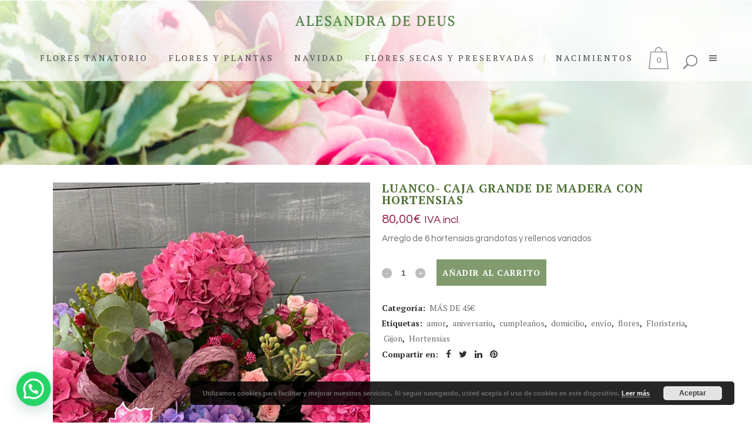

--- FILE ---
content_type: text/html; charset=UTF-8
request_url: https://www.tufloristeriaengijon.com/producto/luanco-caja-grande-de-madera-con-hortensias/
body_size: 19311
content:

<!DOCTYPE html>
<html lang="es"
	prefix="og: https://ogp.me/ns#" >
<head>
	<meta charset="UTF-8" />
	
	<title>LUANCO- CAJA GRANDE DE MADERA CON HORTENSIAS | Alesandra de Deus</title>

	
			
						<meta name="viewport" content="width=device-width,initial-scale=1,user-scalable=no">
		
	<link rel="profile" href="http://gmpg.org/xfn/11" />
	<link rel="pingback" href="https://www.tufloristeriaengijon.com/xmlrpc.php" />
	<link rel="shortcut icon" type="image/x-icon" href="https://www.tufloristeriaengijon.com/wp-content/uploads/2016/07/floristeriaIcon.png">
	<link rel="apple-touch-icon" href="https://www.tufloristeriaengijon.com/wp-content/uploads/2016/07/floristeriaIcon.png"/>
	<link href='//fonts.googleapis.com/css?family=Raleway:100,200,300,400,500,600,700,800,900,300italic,400italic|Questrial:100,200,300,400,500,600,700,800,900,300italic,400italic|PT+Serif:100,200,300,400,500,600,700,800,900,300italic,400italic&subset=latin,latin-ext' rel='stylesheet' type='text/css'>
<script type="application/javascript">var QodeAjaxUrl = "https://www.tufloristeriaengijon.com/wp-admin/admin-ajax.php"</script>
		<!-- All in One SEO 4.1.8 -->
		<meta name="robots" content="max-image-preview:large" />
		<link rel="canonical" href="https://www.tufloristeriaengijon.com/producto/luanco-caja-grande-de-madera-con-hortensias/" />
		<meta property="og:locale" content="es_ES" />
		<meta property="og:site_name" content="Alesandra de Deus | Floristería en Gijón" />
		<meta property="og:type" content="article" />
		<meta property="og:title" content="LUANCO- CAJA GRANDE DE MADERA CON HORTENSIAS | Alesandra de Deus" />
		<meta property="og:url" content="https://www.tufloristeriaengijon.com/producto/luanco-caja-grande-de-madera-con-hortensias/" />
		<meta property="article:published_time" content="2020-09-29T20:47:53+00:00" />
		<meta property="article:modified_time" content="2022-02-21T18:08:58+00:00" />
		<meta name="twitter:card" content="summary" />
		<meta name="twitter:title" content="LUANCO- CAJA GRANDE DE MADERA CON HORTENSIAS | Alesandra de Deus" />
		<script type="application/ld+json" class="aioseo-schema">
			{"@context":"https:\/\/schema.org","@graph":[{"@type":"WebSite","@id":"https:\/\/www.tufloristeriaengijon.com\/#website","url":"https:\/\/www.tufloristeriaengijon.com\/","name":"Alesandra de Deus","description":"Florister\u00eda en Gij\u00f3n","inLanguage":"es-ES","publisher":{"@id":"https:\/\/www.tufloristeriaengijon.com\/#organization"}},{"@type":"Organization","@id":"https:\/\/www.tufloristeriaengijon.com\/#organization","name":"Alesandra de Deus","url":"https:\/\/www.tufloristeriaengijon.com\/"},{"@type":"BreadcrumbList","@id":"https:\/\/www.tufloristeriaengijon.com\/producto\/luanco-caja-grande-de-madera-con-hortensias\/#breadcrumblist","itemListElement":[{"@type":"ListItem","@id":"https:\/\/www.tufloristeriaengijon.com\/#listItem","position":1,"item":{"@type":"WebPage","@id":"https:\/\/www.tufloristeriaengijon.com\/","name":"Inicio","description":"Florister\u00eda en Gij\u00f3n","url":"https:\/\/www.tufloristeriaengijon.com\/"},"nextItem":"https:\/\/www.tufloristeriaengijon.com\/producto\/luanco-caja-grande-de-madera-con-hortensias\/#listItem"},{"@type":"ListItem","@id":"https:\/\/www.tufloristeriaengijon.com\/producto\/luanco-caja-grande-de-madera-con-hortensias\/#listItem","position":2,"item":{"@type":"WebPage","@id":"https:\/\/www.tufloristeriaengijon.com\/producto\/luanco-caja-grande-de-madera-con-hortensias\/","name":"LUANCO- CAJA GRANDE DE MADERA CON HORTENSIAS","url":"https:\/\/www.tufloristeriaengijon.com\/producto\/luanco-caja-grande-de-madera-con-hortensias\/"},"previousItem":"https:\/\/www.tufloristeriaengijon.com\/#listItem"}]},{"@type":"Person","@id":"https:\/\/www.tufloristeriaengijon.com\/author\/admin\/#author","url":"https:\/\/www.tufloristeriaengijon.com\/author\/admin\/","name":"admin","image":{"@type":"ImageObject","@id":"https:\/\/www.tufloristeriaengijon.com\/producto\/luanco-caja-grande-de-madera-con-hortensias\/#authorImage","url":"https:\/\/secure.gravatar.com\/avatar\/d02760cdac740a4a33a334c24b2b65fd?s=96&d=mm&r=g","width":96,"height":96,"caption":"admin"}},{"@type":"ItemPage","@id":"https:\/\/www.tufloristeriaengijon.com\/producto\/luanco-caja-grande-de-madera-con-hortensias\/#itempage","url":"https:\/\/www.tufloristeriaengijon.com\/producto\/luanco-caja-grande-de-madera-con-hortensias\/","name":"LUANCO- CAJA GRANDE DE MADERA CON HORTENSIAS | Alesandra de Deus","inLanguage":"es-ES","isPartOf":{"@id":"https:\/\/www.tufloristeriaengijon.com\/#website"},"breadcrumb":{"@id":"https:\/\/www.tufloristeriaengijon.com\/producto\/luanco-caja-grande-de-madera-con-hortensias\/#breadcrumblist"},"author":"https:\/\/www.tufloristeriaengijon.com\/author\/admin\/#author","creator":"https:\/\/www.tufloristeriaengijon.com\/author\/admin\/#author","image":{"@type":"ImageObject","@id":"https:\/\/www.tufloristeriaengijon.com\/#mainImage","url":"https:\/\/www.tufloristeriaengijon.com\/wp-content\/uploads\/2020\/09\/7A519876-521F-4D23-9EB9-7DB5D25A47E8-scaled.jpeg","width":2560,"height":1920},"primaryImageOfPage":{"@id":"https:\/\/www.tufloristeriaengijon.com\/producto\/luanco-caja-grande-de-madera-con-hortensias\/#mainImage"},"datePublished":"2020-09-29T20:47:53+00:00","dateModified":"2022-02-21T18:08:58+00:00"}]}
		</script>
		<!-- All in One SEO -->

<link rel='dns-prefetch' href='//maps.googleapis.com' />
<link rel='dns-prefetch' href='//s.w.org' />
<link rel="alternate" type="application/rss+xml" title="Alesandra de Deus &raquo; Feed" href="https://www.tufloristeriaengijon.com/feed/" />
<link rel="alternate" type="application/rss+xml" title="Alesandra de Deus &raquo; Feed de los comentarios" href="https://www.tufloristeriaengijon.com/comments/feed/" />
<link rel="alternate" type="application/rss+xml" title="Alesandra de Deus &raquo; Comentario LUANCO- CAJA GRANDE DE MADERA CON HORTENSIAS del feed" href="https://www.tufloristeriaengijon.com/producto/luanco-caja-grande-de-madera-con-hortensias/feed/" />
		<script type="text/javascript">
			window._wpemojiSettings = {"baseUrl":"https:\/\/s.w.org\/images\/core\/emoji\/12.0.0-1\/72x72\/","ext":".png","svgUrl":"https:\/\/s.w.org\/images\/core\/emoji\/12.0.0-1\/svg\/","svgExt":".svg","source":{"concatemoji":"https:\/\/www.tufloristeriaengijon.com\/wp-includes\/js\/wp-emoji-release.min.js?ver=5.3.20"}};
			!function(e,a,t){var n,r,o,i=a.createElement("canvas"),p=i.getContext&&i.getContext("2d");function s(e,t){var a=String.fromCharCode;p.clearRect(0,0,i.width,i.height),p.fillText(a.apply(this,e),0,0);e=i.toDataURL();return p.clearRect(0,0,i.width,i.height),p.fillText(a.apply(this,t),0,0),e===i.toDataURL()}function c(e){var t=a.createElement("script");t.src=e,t.defer=t.type="text/javascript",a.getElementsByTagName("head")[0].appendChild(t)}for(o=Array("flag","emoji"),t.supports={everything:!0,everythingExceptFlag:!0},r=0;r<o.length;r++)t.supports[o[r]]=function(e){if(!p||!p.fillText)return!1;switch(p.textBaseline="top",p.font="600 32px Arial",e){case"flag":return s([127987,65039,8205,9895,65039],[127987,65039,8203,9895,65039])?!1:!s([55356,56826,55356,56819],[55356,56826,8203,55356,56819])&&!s([55356,57332,56128,56423,56128,56418,56128,56421,56128,56430,56128,56423,56128,56447],[55356,57332,8203,56128,56423,8203,56128,56418,8203,56128,56421,8203,56128,56430,8203,56128,56423,8203,56128,56447]);case"emoji":return!s([55357,56424,55356,57342,8205,55358,56605,8205,55357,56424,55356,57340],[55357,56424,55356,57342,8203,55358,56605,8203,55357,56424,55356,57340])}return!1}(o[r]),t.supports.everything=t.supports.everything&&t.supports[o[r]],"flag"!==o[r]&&(t.supports.everythingExceptFlag=t.supports.everythingExceptFlag&&t.supports[o[r]]);t.supports.everythingExceptFlag=t.supports.everythingExceptFlag&&!t.supports.flag,t.DOMReady=!1,t.readyCallback=function(){t.DOMReady=!0},t.supports.everything||(n=function(){t.readyCallback()},a.addEventListener?(a.addEventListener("DOMContentLoaded",n,!1),e.addEventListener("load",n,!1)):(e.attachEvent("onload",n),a.attachEvent("onreadystatechange",function(){"complete"===a.readyState&&t.readyCallback()})),(n=t.source||{}).concatemoji?c(n.concatemoji):n.wpemoji&&n.twemoji&&(c(n.twemoji),c(n.wpemoji)))}(window,document,window._wpemojiSettings);
		</script>
		<style type="text/css">
img.wp-smiley,
img.emoji {
	display: inline !important;
	border: none !important;
	box-shadow: none !important;
	height: 1em !important;
	width: 1em !important;
	margin: 0 .07em !important;
	vertical-align: -0.1em !important;
	background: none !important;
	padding: 0 !important;
}
</style>
	<link rel='stylesheet' id='rs-plugin-settings-css'  href='https://www.tufloristeriaengijon.com/wp-content/plugins/revslider/public/assets/css/settings.css?ver=5.4.6.2' type='text/css' media='all' />
<style id='rs-plugin-settings-inline-css' type='text/css'>
#rs-demo-id {}
</style>
<link rel='stylesheet' id='default_style-css'  href='https://www.tufloristeriaengijon.com/wp-content/themes/bridge/style.css?ver=5.3.20' type='text/css' media='all' />
<link rel='stylesheet' id='qode_font_awesome-css'  href='https://www.tufloristeriaengijon.com/wp-content/themes/bridge/css/font-awesome/css/font-awesome.min.css?ver=5.3.20' type='text/css' media='all' />
<link rel='stylesheet' id='qode_font_elegant-css'  href='https://www.tufloristeriaengijon.com/wp-content/themes/bridge/css/elegant-icons/style.min.css?ver=5.3.20' type='text/css' media='all' />
<link rel='stylesheet' id='qode_linea_icons-css'  href='https://www.tufloristeriaengijon.com/wp-content/themes/bridge/css/linea-icons/style.css?ver=5.3.20' type='text/css' media='all' />
<link rel='stylesheet' id='qode_dripicons-css'  href='https://www.tufloristeriaengijon.com/wp-content/themes/bridge/css/dripicons/dripicons.css?ver=5.3.20' type='text/css' media='all' />
<link rel='stylesheet' id='stylesheet-css'  href='https://www.tufloristeriaengijon.com/wp-content/themes/bridge/css/stylesheet.min.css?ver=5.3.20' type='text/css' media='all' />
<link rel='stylesheet' id='woocommerce-css'  href='https://www.tufloristeriaengijon.com/wp-content/themes/bridge/css/woocommerce.min.css?ver=5.3.20' type='text/css' media='all' />
<link rel='stylesheet' id='woocommerce_responsive-css'  href='https://www.tufloristeriaengijon.com/wp-content/themes/bridge/css/woocommerce_responsive.min.css?ver=5.3.20' type='text/css' media='all' />
<link rel='stylesheet' id='qode_print-css'  href='https://www.tufloristeriaengijon.com/wp-content/themes/bridge/css/print.css?ver=5.3.20' type='text/css' media='all' />
<link rel='stylesheet' id='mac_stylesheet-css'  href='https://www.tufloristeriaengijon.com/wp-content/themes/bridge/css/mac_stylesheet.css?ver=5.3.20' type='text/css' media='all' />
<link rel='stylesheet' id='webkit-css'  href='https://www.tufloristeriaengijon.com/wp-content/themes/bridge/css/webkit_stylesheet.css?ver=5.3.20' type='text/css' media='all' />
<link rel='stylesheet' id='style_dynamic-css'  href='https://www.tufloristeriaengijon.com/wp-content/themes/bridge/css/style_dynamic.css?ver=1625137599' type='text/css' media='all' />
<link rel='stylesheet' id='responsive-css'  href='https://www.tufloristeriaengijon.com/wp-content/themes/bridge/css/responsive.min.css?ver=5.3.20' type='text/css' media='all' />
<link rel='stylesheet' id='style_dynamic_responsive-css'  href='https://www.tufloristeriaengijon.com/wp-content/themes/bridge/css/style_dynamic_responsive.css?ver=1625137599' type='text/css' media='all' />
<link rel='stylesheet' id='js_composer_front-css'  href='https://www.tufloristeriaengijon.com/wp-content/plugins/js_composer/assets/css/js_composer.min.css?ver=5.4.2' type='text/css' media='all' />
<link rel='stylesheet' id='custom_css-css'  href='https://www.tufloristeriaengijon.com/wp-content/themes/bridge/css/custom_css.css?ver=1625137599' type='text/css' media='all' />
<link rel='stylesheet' id='joinchat-css'  href='https://www.tufloristeriaengijon.com/wp-content/plugins/creame-whatsapp-me/public/css/joinchat.min.css?ver=4.4.0' type='text/css' media='all' />
<style id='joinchat-inline-css' type='text/css'>
.joinchat{ --red:37; --green:211; --blue:102; }
</style>
<script type='text/javascript' src='https://www.tufloristeriaengijon.com/wp-includes/js/jquery/jquery.js?ver=1.12.4-wp'></script>
<script type='text/javascript' src='https://www.tufloristeriaengijon.com/wp-includes/js/jquery/jquery-migrate.min.js?ver=1.4.1'></script>
<script type='text/javascript' src='https://www.tufloristeriaengijon.com/wp-content/plugins/revslider/public/assets/js/jquery.themepunch.tools.min.js?ver=5.4.6.2'></script>
<script type='text/javascript' src='https://www.tufloristeriaengijon.com/wp-content/plugins/revslider/public/assets/js/jquery.themepunch.revolution.min.js?ver=5.4.6.2'></script>
<script type='text/javascript'>
/* <![CDATA[ */
var wc_add_to_cart_params = {"ajax_url":"\/wp-admin\/admin-ajax.php","wc_ajax_url":"https:\/\/www.tufloristeriaengijon.com\/?wc-ajax=%%endpoint%%","i18n_view_cart":"Ver carrito","cart_url":"https:\/\/www.tufloristeriaengijon.com\/cesta-de-la-compra\/","is_cart":"","cart_redirect_after_add":"no"};
/* ]]> */
</script>
<script type='text/javascript' src='https://www.tufloristeriaengijon.com/wp-content/plugins/woocommerce/assets/js/frontend/add-to-cart.min.js?ver=3.2.1'></script>
<script type='text/javascript' src='https://www.tufloristeriaengijon.com/wp-content/plugins/js_composer/assets/js/vendors/woocommerce-add-to-cart.js?ver=5.4.2'></script>
<link rel='https://api.w.org/' href='https://www.tufloristeriaengijon.com/wp-json/' />
<link rel="EditURI" type="application/rsd+xml" title="RSD" href="https://www.tufloristeriaengijon.com/xmlrpc.php?rsd" />
<link rel="wlwmanifest" type="application/wlwmanifest+xml" href="https://www.tufloristeriaengijon.com/wp-includes/wlwmanifest.xml" /> 
<meta name="generator" content="WordPress 5.3.20" />
<meta name="generator" content="WooCommerce 3.2.1" />
<link rel='shortlink' href='https://www.tufloristeriaengijon.com/?p=3060' />
<link rel="alternate" type="application/json+oembed" href="https://www.tufloristeriaengijon.com/wp-json/oembed/1.0/embed?url=https%3A%2F%2Fwww.tufloristeriaengijon.com%2Fproducto%2Fluanco-caja-grande-de-madera-con-hortensias%2F" />
<link rel="alternate" type="text/xml+oembed" href="https://www.tufloristeriaengijon.com/wp-json/oembed/1.0/embed?url=https%3A%2F%2Fwww.tufloristeriaengijon.com%2Fproducto%2Fluanco-caja-grande-de-madera-con-hortensias%2F&#038;format=xml" />

		<!-- GA Google Analytics @ https://m0n.co/ga -->
		<script>
			(function(i,s,o,g,r,a,m){i['GoogleAnalyticsObject']=r;i[r]=i[r]||function(){
			(i[r].q=i[r].q||[]).push(arguments)},i[r].l=1*new Date();a=s.createElement(o),
			m=s.getElementsByTagName(o)[0];a.async=1;a.src=g;m.parentNode.insertBefore(a,m)
			})(window,document,'script','https://www.google-analytics.com/analytics.js','ga');
			ga('create', 'UA-149287942-1', 'auto');
			ga('require', 'displayfeatures');
			ga('require', 'linkid');
			ga('send', 'pageview');
		</script>

		<noscript><style>.woocommerce-product-gallery{ opacity: 1 !important; }</style></noscript>
	<style type="text/css">.recentcomments a{display:inline !important;padding:0 !important;margin:0 !important;}</style><meta name="generator" content="Powered by WPBakery Page Builder - drag and drop page builder for WordPress."/>
<!--[if lte IE 9]><link rel="stylesheet" type="text/css" href="https://www.tufloristeriaengijon.com/wp-content/plugins/js_composer/assets/css/vc_lte_ie9.min.css" media="screen"><![endif]--><meta name="generator" content="Powered by Slider Revolution 5.4.6.2 - responsive, Mobile-Friendly Slider Plugin for WordPress with comfortable drag and drop interface." />
<script type="text/javascript">function setREVStartSize(e){
				try{ var i=jQuery(window).width(),t=9999,r=0,n=0,l=0,f=0,s=0,h=0;					
					if(e.responsiveLevels&&(jQuery.each(e.responsiveLevels,function(e,f){f>i&&(t=r=f,l=e),i>f&&f>r&&(r=f,n=e)}),t>r&&(l=n)),f=e.gridheight[l]||e.gridheight[0]||e.gridheight,s=e.gridwidth[l]||e.gridwidth[0]||e.gridwidth,h=i/s,h=h>1?1:h,f=Math.round(h*f),"fullscreen"==e.sliderLayout){var u=(e.c.width(),jQuery(window).height());if(void 0!=e.fullScreenOffsetContainer){var c=e.fullScreenOffsetContainer.split(",");if (c) jQuery.each(c,function(e,i){u=jQuery(i).length>0?u-jQuery(i).outerHeight(!0):u}),e.fullScreenOffset.split("%").length>1&&void 0!=e.fullScreenOffset&&e.fullScreenOffset.length>0?u-=jQuery(window).height()*parseInt(e.fullScreenOffset,0)/100:void 0!=e.fullScreenOffset&&e.fullScreenOffset.length>0&&(u-=parseInt(e.fullScreenOffset,0))}f=u}else void 0!=e.minHeight&&f<e.minHeight&&(f=e.minHeight);e.c.closest(".rev_slider_wrapper").css({height:f})					
				}catch(d){console.log("Failure at Presize of Slider:"+d)}
			};</script>
<noscript><style type="text/css"> .wpb_animate_when_almost_visible { opacity: 1; }</style></noscript>	<!-- Global site tag (gtag.js) - Google Analytics -->
<script async src="https://www.googletagmanager.com/gtag/js?id=UA-149287942-1"></script>
<script>
  window.dataLayer = window.dataLayer || [];
  function gtag(){dataLayer.push(arguments);}
  gtag('js', new Date());

  gtag('config', 'UA-149287942-1');
</script>

</head>

<body class="product-template-default single single-product postid-3060 woocommerce woocommerce-page ajax_fade page_not_loaded  qode_grid_1300 qode_popup_menu_text_scaledown footer_responsive_adv qode-content-sidebar-responsive columns-4 qode-theme-ver-12.0 qode-theme-bridge wpb-js-composer js-comp-ver-5.4.2 vc_responsive" itemscope itemtype="http://schema.org/WebPage">

						<div class="wrapper">
	<div class="wrapper_inner">
	<!-- Google Analytics start -->
		<!-- Google Analytics end -->

	


<header class="has_woocommerce_dropdown  centered_logo centered_logo_animate scroll_header_top_area  stick scrolled_not_transparent ajax_header_animation page_header">
    <div class="header_inner clearfix">

		
					<form role="search" id="searchform" action="https://www.tufloristeriaengijon.com/" class="qode_search_form" method="get">
				
                <span aria-hidden="true" class="qode_icon_font_elegant icon_search qode_icon_in_search" ></span>				<input type="text" placeholder="Buscar" name="s" class="qode_search_field" autocomplete="off" />
				<input type="submit" value="Search" />

				<div class="qode_search_close">
					<a href="#">
                        <span aria-hidden="true" class="qode_icon_font_elegant icon_close qode_icon_in_search" ></span>					</a>
				</div>
							</form>
				
		<div class="header_top_bottom_holder">
		<div class="header_bottom clearfix" style=' background-color:rgba(255, 255, 255, 0.7);' >
		                    					<div class="header_inner_left">
                        													<div class="mobile_menu_button">
                                <span>
                                    <span aria-hidden="true" class="qode_icon_font_elegant icon_menu " ></span>                                </span>
                            </div>
												<div class="logo_wrapper">
                            							<div class="q_logo">
								<a itemprop="url" href="https://www.tufloristeriaengijon.com/">
									<img itemprop="image" class="normal" src="https://www.tufloristeriaengijon.com/wp-content/uploads/2017/11/Alesandra-de-Deus.png" alt="Logo"/>
									<img itemprop="image" class="light" src="https://www.tufloristeriaengijon.com/wp-content/uploads/2017/11/Alesandra-de-Deus.png" alt="Logo"/>
									<img itemprop="image" class="dark" src="https://www.tufloristeriaengijon.com/wp-content/uploads/2017/11/Alesandra-de-Deus.png" alt="Logo"/>
									<img itemprop="image" class="sticky" src="https://www.tufloristeriaengijon.com/wp-content/uploads/2017/11/Alesandra-de-Deus.png" alt="Logo"/>
									<img itemprop="image" class="mobile" src="https://www.tufloristeriaengijon.com/wp-content/uploads/2017/11/Alesandra-de-Deus.png" alt="Logo"/>
																			<img itemprop="image" class="popup" src="https://www.tufloristeriaengijon.com/wp-content/themes/bridge/img/logo_white.png" alt="Logo"/>
																	</a>
							</div>
                            						</div>
                                                					</div>
                    					                                                						
						
						<nav class="main_menu drop_down right">
						<ul id="menu-navidad" class=""><li id="nav-menu-item-4321" class="menu-item menu-item-type-taxonomy menu-item-object-product_cat menu-item-has-children  has_sub narrow"><a href="https://www.tufloristeriaengijon.com/categoria-producto/tanatorio-gijon/" class=""><i class="menu_icon blank fa"></i><span>FLORES TANATORIO</span><span class="plus"></span></a>
<div class="second"><div class="inner"><ul>
	<li id="nav-menu-item-4322" class="menu-item menu-item-type-taxonomy menu-item-object-product_cat "><a href="https://www.tufloristeriaengijon.com/categoria-producto/tanatorio-gijon/flores-tanatorio-gijon/" class=""><i class="menu_icon blank fa"></i><span>CENTROS TANATORIO</span><span class="plus"></span></a></li>
	<li id="nav-menu-item-4325" class="menu-item menu-item-type-taxonomy menu-item-object-product_cat "><a href="https://www.tufloristeriaengijon.com/categoria-producto/tanatorio-gijon/ramos-tanatorio-gijon/" class=""><i class="menu_icon blank fa"></i><span>RAMOS TANATORIO</span><span class="plus"></span></a></li>
	<li id="nav-menu-item-4324" class="menu-item menu-item-type-taxonomy menu-item-object-product_cat "><a href="https://www.tufloristeriaengijon.com/categoria-producto/tanatorio-gijon/cruces-y-corazones-tanatorio-gijon/" class=""><i class="menu_icon blank fa"></i><span>CRUCES Y CORAZONES TANATORIO</span><span class="plus"></span></a></li>
	<li id="nav-menu-item-4323" class="menu-item menu-item-type-taxonomy menu-item-object-product_cat "><a href="https://www.tufloristeriaengijon.com/categoria-producto/tanatorio-gijon/coronas-tanatorio-gijon/" class=""><i class="menu_icon blank fa"></i><span>CORONAS TANATORIO</span><span class="plus"></span></a></li>
</ul></div></div>
</li>
<li id="nav-menu-item-4317" class="menu-item menu-item-type-taxonomy menu-item-object-product_cat current-product-ancestor menu-item-has-children  has_sub narrow"><a href="https://www.tufloristeriaengijon.com/categoria-producto/flores-domicilio/" class=""><i class="menu_icon blank fa"></i><span>FLORES Y PLANTAS</span><span class="plus"></span></a>
<div class="second"><div class="inner"><ul>
	<li id="nav-menu-item-4320" class="menu-item menu-item-type-taxonomy menu-item-object-product_cat "><a href="https://www.tufloristeriaengijon.com/categoria-producto/flores-domicilio/flores-y-plantas-en-gijon/" class=""><i class="menu_icon blank fa"></i><span>MENOS DE 35€</span><span class="plus"></span></a></li>
	<li id="nav-menu-item-4318" class="menu-item menu-item-type-taxonomy menu-item-object-product_cat "><a href="https://www.tufloristeriaengijon.com/categoria-producto/flores-domicilio/flores-y-plantas-a-domicilio-gijon/" class=""><i class="menu_icon blank fa"></i><span>DE 35€ a 45€</span><span class="plus"></span></a></li>
	<li id="nav-menu-item-4319" class="menu-item menu-item-type-taxonomy menu-item-object-product_cat current-product-ancestor current-menu-parent current-product-parent "><a href="https://www.tufloristeriaengijon.com/categoria-producto/flores-domicilio/enviar-flores-gijon/" class=""><i class="menu_icon blank fa"></i><span>MÁS DE 45€</span><span class="plus"></span></a></li>
</ul></div></div>
</li>
<li id="nav-menu-item-4315" class="menu-item menu-item-type-taxonomy menu-item-object-product_cat  narrow"><a href="https://www.tufloristeriaengijon.com/categoria-producto/navidad/" class=""><i class="menu_icon blank fa"></i><span>NAVIDAD</span><span class="plus"></span></a></li>
<li id="nav-menu-item-5137" class="menu-item menu-item-type-taxonomy menu-item-object-product_cat  narrow"><a href="https://www.tufloristeriaengijon.com/categoria-producto/flores-secas-y-preservadas/" class=""><i class="menu_icon blank fa"></i><span>FLORES SECAS Y PRESERVADAS</span><span class="plus"></span></a></li>
<li id="nav-menu-item-5924" class="menu-item menu-item-type-taxonomy menu-item-object-product_cat  narrow"><a href="https://www.tufloristeriaengijon.com/categoria-producto/flores-globos-peluches-nacimiento/" class=""><i class="menu_icon blank fa"></i><span>NACIMIENTOS</span><span class="plus"></span></a></li>
</ul>						</nav>
													<div class="header_inner_right">
                                <div class="side_menu_button_wrapper right">
																				<div class="shopping_cart_outer">
		<div class="shopping_cart_inner">
		<div class="shopping_cart_header">
			<a class="header_cart" href="https://www.tufloristeriaengijon.com/cesta-de-la-compra/"><span class="header_cart_span">0</span></a>
			<div class="shopping_cart_dropdown">
			<div class="shopping_cart_dropdown_inner">
									<ul class="cart_list product_list_widget">

						
							<li>No hay productos en el carrito.</li>

						
					</ul>
				</div>
						
			
                <a itemprop="url" href="https://www.tufloristeriaengijon.com/cesta-de-la-compra/" class="qbutton white view-cart">Carrito <i class="fa fa-shopping-cart"></i></a>

                    <span class="total">Total:<span><span class="woocommerce-Price-amount amount">0,00<span class="woocommerce-Price-currencySymbol">&euro;</span></span></span></span>


						
				</div>
</div>
		</div>
		</div>
										<div class="side_menu_button">
                                        											<a class="search_button fullscreen_search normal" href="javascript:void(0)">
                                                <span aria-hidden="true" class="qode_icon_font_elegant icon_search " ></span>											</a>
								
																					                                                                                    <a href="javascript:void(0)" class="popup_menu normal qode_popup_menu_text_scaledown">
                                            	                                            		<span class="popup_menu_inner"><i class="line">&nbsp;</i></span>
                                            		
                                        	</a>
                                                                                
                                    </div>
                                </div>
							</div>
						                        										<nav class="mobile_menu">
                        <ul id="menu-navidad-1" class=""><li id="mobile-menu-item-4321" class="menu-item menu-item-type-taxonomy menu-item-object-product_cat menu-item-has-children  has_sub"><a href="https://www.tufloristeriaengijon.com/categoria-producto/tanatorio-gijon/" class=""><span>FLORES TANATORIO</span></a><span class="mobile_arrow"><i class="fa fa-angle-right"></i><i class="fa fa-angle-down"></i></span>
<ul class="sub_menu">
	<li id="mobile-menu-item-4322" class="menu-item menu-item-type-taxonomy menu-item-object-product_cat "><a href="https://www.tufloristeriaengijon.com/categoria-producto/tanatorio-gijon/flores-tanatorio-gijon/" class=""><span>CENTROS TANATORIO</span></a><span class="mobile_arrow"><i class="fa fa-angle-right"></i><i class="fa fa-angle-down"></i></span></li>
	<li id="mobile-menu-item-4325" class="menu-item menu-item-type-taxonomy menu-item-object-product_cat "><a href="https://www.tufloristeriaengijon.com/categoria-producto/tanatorio-gijon/ramos-tanatorio-gijon/" class=""><span>RAMOS TANATORIO</span></a><span class="mobile_arrow"><i class="fa fa-angle-right"></i><i class="fa fa-angle-down"></i></span></li>
	<li id="mobile-menu-item-4324" class="menu-item menu-item-type-taxonomy menu-item-object-product_cat "><a href="https://www.tufloristeriaengijon.com/categoria-producto/tanatorio-gijon/cruces-y-corazones-tanatorio-gijon/" class=""><span>CRUCES Y CORAZONES TANATORIO</span></a><span class="mobile_arrow"><i class="fa fa-angle-right"></i><i class="fa fa-angle-down"></i></span></li>
	<li id="mobile-menu-item-4323" class="menu-item menu-item-type-taxonomy menu-item-object-product_cat "><a href="https://www.tufloristeriaengijon.com/categoria-producto/tanatorio-gijon/coronas-tanatorio-gijon/" class=""><span>CORONAS TANATORIO</span></a><span class="mobile_arrow"><i class="fa fa-angle-right"></i><i class="fa fa-angle-down"></i></span></li>
</ul>
</li>
<li id="mobile-menu-item-4317" class="menu-item menu-item-type-taxonomy menu-item-object-product_cat current-product-ancestor menu-item-has-children  has_sub"><a href="https://www.tufloristeriaengijon.com/categoria-producto/flores-domicilio/" class=""><span>FLORES Y PLANTAS</span></a><span class="mobile_arrow"><i class="fa fa-angle-right"></i><i class="fa fa-angle-down"></i></span>
<ul class="sub_menu">
	<li id="mobile-menu-item-4320" class="menu-item menu-item-type-taxonomy menu-item-object-product_cat "><a href="https://www.tufloristeriaengijon.com/categoria-producto/flores-domicilio/flores-y-plantas-en-gijon/" class=""><span>MENOS DE 35€</span></a><span class="mobile_arrow"><i class="fa fa-angle-right"></i><i class="fa fa-angle-down"></i></span></li>
	<li id="mobile-menu-item-4318" class="menu-item menu-item-type-taxonomy menu-item-object-product_cat "><a href="https://www.tufloristeriaengijon.com/categoria-producto/flores-domicilio/flores-y-plantas-a-domicilio-gijon/" class=""><span>DE 35€ a 45€</span></a><span class="mobile_arrow"><i class="fa fa-angle-right"></i><i class="fa fa-angle-down"></i></span></li>
	<li id="mobile-menu-item-4319" class="menu-item menu-item-type-taxonomy menu-item-object-product_cat current-product-ancestor current-menu-parent current-product-parent "><a href="https://www.tufloristeriaengijon.com/categoria-producto/flores-domicilio/enviar-flores-gijon/" class=""><span>MÁS DE 45€</span></a><span class="mobile_arrow"><i class="fa fa-angle-right"></i><i class="fa fa-angle-down"></i></span></li>
</ul>
</li>
<li id="mobile-menu-item-4315" class="menu-item menu-item-type-taxonomy menu-item-object-product_cat "><a href="https://www.tufloristeriaengijon.com/categoria-producto/navidad/" class=""><span>NAVIDAD</span></a><span class="mobile_arrow"><i class="fa fa-angle-right"></i><i class="fa fa-angle-down"></i></span></li>
<li id="mobile-menu-item-5137" class="menu-item menu-item-type-taxonomy menu-item-object-product_cat "><a href="https://www.tufloristeriaengijon.com/categoria-producto/flores-secas-y-preservadas/" class=""><span>FLORES SECAS Y PRESERVADAS</span></a><span class="mobile_arrow"><i class="fa fa-angle-right"></i><i class="fa fa-angle-down"></i></span></li>
<li id="mobile-menu-item-5924" class="menu-item menu-item-type-taxonomy menu-item-object-product_cat "><a href="https://www.tufloristeriaengijon.com/categoria-producto/flores-globos-peluches-nacimiento/" class=""><span>NACIMIENTOS</span></a><span class="mobile_arrow"><i class="fa fa-angle-right"></i><i class="fa fa-angle-down"></i></span></li>
</ul>					</nav>
				</div>
	</div>
	</div>

</header>
		

    		<a id='back_to_top' href='#'>
			<span class="fa-stack">
				<i class="fa fa-arrow-up" style=""></i>
			</span>
		</a>
	            <div class="popup_menu_holder_outer">
            <div class="popup_menu_holder">
                <div class="popup_menu_holder_inner">
                    <nav class="popup_menu">
                        <ul id="menu-navidad-2" class=""><li id="popup-menu-item-4321" class="menu-item menu-item-type-taxonomy menu-item-object-product_cat menu-item-has-children  has_sub"><a href="https://www.tufloristeriaengijon.com/categoria-producto/tanatorio-gijon/" class=""><span>FLORES TANATORIO</span></a>
<ul class="sub_menu">
	<li id="popup-menu-item-4322" class="menu-item menu-item-type-taxonomy menu-item-object-product_cat "><a href="https://www.tufloristeriaengijon.com/categoria-producto/tanatorio-gijon/flores-tanatorio-gijon/" class=""><span>CENTROS TANATORIO</span></a></li>
	<li id="popup-menu-item-4325" class="menu-item menu-item-type-taxonomy menu-item-object-product_cat "><a href="https://www.tufloristeriaengijon.com/categoria-producto/tanatorio-gijon/ramos-tanatorio-gijon/" class=""><span>RAMOS TANATORIO</span></a></li>
	<li id="popup-menu-item-4324" class="menu-item menu-item-type-taxonomy menu-item-object-product_cat "><a href="https://www.tufloristeriaengijon.com/categoria-producto/tanatorio-gijon/cruces-y-corazones-tanatorio-gijon/" class=""><span>CRUCES Y CORAZONES TANATORIO</span></a></li>
	<li id="popup-menu-item-4323" class="menu-item menu-item-type-taxonomy menu-item-object-product_cat "><a href="https://www.tufloristeriaengijon.com/categoria-producto/tanatorio-gijon/coronas-tanatorio-gijon/" class=""><span>CORONAS TANATORIO</span></a></li>
</ul>
</li>
<li id="popup-menu-item-4317" class="menu-item menu-item-type-taxonomy menu-item-object-product_cat current-product-ancestor menu-item-has-children  has_sub"><a href="https://www.tufloristeriaengijon.com/categoria-producto/flores-domicilio/" class=""><span>FLORES Y PLANTAS</span></a>
<ul class="sub_menu">
	<li id="popup-menu-item-4320" class="menu-item menu-item-type-taxonomy menu-item-object-product_cat "><a href="https://www.tufloristeriaengijon.com/categoria-producto/flores-domicilio/flores-y-plantas-en-gijon/" class=""><span>MENOS DE 35€</span></a></li>
	<li id="popup-menu-item-4318" class="menu-item menu-item-type-taxonomy menu-item-object-product_cat "><a href="https://www.tufloristeriaengijon.com/categoria-producto/flores-domicilio/flores-y-plantas-a-domicilio-gijon/" class=""><span>DE 35€ a 45€</span></a></li>
	<li id="popup-menu-item-4319" class="menu-item menu-item-type-taxonomy menu-item-object-product_cat current-product-ancestor current-menu-parent current-product-parent "><a href="https://www.tufloristeriaengijon.com/categoria-producto/flores-domicilio/enviar-flores-gijon/" class=""><span>MÁS DE 45€</span></a></li>
</ul>
</li>
<li id="popup-menu-item-4315" class="menu-item menu-item-type-taxonomy menu-item-object-product_cat "><a href="https://www.tufloristeriaengijon.com/categoria-producto/navidad/" class=""><span>NAVIDAD</span></a></li>
<li id="popup-menu-item-5137" class="menu-item menu-item-type-taxonomy menu-item-object-product_cat "><a href="https://www.tufloristeriaengijon.com/categoria-producto/flores-secas-y-preservadas/" class=""><span>FLORES SECAS Y PRESERVADAS</span></a></li>
<li id="popup-menu-item-5924" class="menu-item menu-item-type-taxonomy menu-item-object-product_cat "><a href="https://www.tufloristeriaengijon.com/categoria-producto/flores-globos-peluches-nacimiento/" class=""><span>NACIMIENTOS</span></a></li>
</ul>                    </nav>
                                    </div>
            </div>
        </div>
    			<div class="fullscreen_search_holder fade">
			<div class="close_container">
										<div class="search_close_holder">
							<div class="side_menu_button">
								<a class="fullscreen_search_close" href="javascript:void(0)">
                                    <span aria-hidden="true" class="qode_icon_font_elegant icon_close " ></span>								</a>
							</div>
						</div>
							</div>
			<div class="fullscreen_search_table">
				<div class="fullscreen_search_cell">
					<div class="fullscreen_search_inner">
						<form role="search" action="https://www.tufloristeriaengijon.com/" class="fullscreen_search_form" method="get">
							<div class="form_holder">
								<span class="search_label">Buscar:</span>
								<div class="field_holder">
									<input type="text"  name="s" class="search_field" autocomplete="off" />
									<div class="line"></div>
								</div>
                                <a class="qode_search_submit search_submit" href="javascript:void(0)">
                                    <span aria-hidden="true" class="qode_icon_font_elegant icon_search " ></span>                                </a>
							</div>	
						</form>
					</div>
				</div>
			</div>
		</div>
	
    
		
	
    
<div class="content ">
							<div class="meta">

					
        <div class="seo_title">LUANCO- CAJA GRANDE DE MADERA CON HORTENSIAS | Alesandra de Deus</div>

        


                        
					<span id="qode_page_id">3060</span>
					<div class="body_classes">product-template-default,single,single-product,postid-3060,woocommerce,woocommerce-page,ajax_fade,page_not_loaded,,qode_grid_1300,qode_popup_menu_text_scaledown,footer_responsive_adv,qode-content-sidebar-responsive,columns-4,qode-theme-ver-12.0,qode-theme-bridge,wpb-js-composer js-comp-ver-5.4.2,vc_responsive</div>
				</div>
						<div class="content_inner  ">
										        	<div class="title_outer title_without_animation title_text_shadow"    data-height="280">
		<div class="title title_size_small  position_left  has_fixed_background " style="background-size:1903px auto;background-image:url(https://www.tufloristeriaengijon.com/wp-content/uploads/2016/07/FondoFloristeria2-1.jpg);height:280px;">
			<div class="image not_responsive"><img itemprop="image" src="https://www.tufloristeriaengijon.com/wp-content/uploads/2016/07/FondoFloristeria2-1.jpg" alt="&nbsp;" /> </div>
											</div>
			</div>

    				<div class="container">
										<div class="container_inner default_template_holder clearfix" >
	
            

<div id="product-3060" class="post-3060 product type-product status-publish has-post-thumbnail product_cat-enviar-flores-gijon product_tag-amor product_tag-aniversario product_tag-cumpleanos product_tag-domicilio product_tag-envio product_tag-flores product_tag-floristeria product_tag-gijon product_tag-hortensias first instock taxable shipping-taxable purchasable product-type-simple">

	<div class="woocommerce-product-gallery woocommerce-product-gallery--with-images woocommerce-product-gallery--columns-4 images" data-columns="4" style="opacity: 0; transition: opacity .25s ease-in-out;">
	<figure class="woocommerce-product-gallery__wrapper">
		<div data-thumb="https://www.tufloristeriaengijon.com/wp-content/uploads/2020/09/7A519876-521F-4D23-9EB9-7DB5D25A47E8-200x300.jpeg" class="woocommerce-product-gallery__image"><a href="https://www.tufloristeriaengijon.com/wp-content/uploads/2020/09/7A519876-521F-4D23-9EB9-7DB5D25A47E8-scaled.jpeg"><img width="600" height="800" src="https://www.tufloristeriaengijon.com/wp-content/uploads/2020/09/7A519876-521F-4D23-9EB9-7DB5D25A47E8-600x800.jpeg" class="attachment-shop_single size-shop_single wp-post-image" alt="" title="7A519876-521F-4D23-9EB9-7DB5D25A47E8" data-caption="" data-src="https://www.tufloristeriaengijon.com/wp-content/uploads/2020/09/7A519876-521F-4D23-9EB9-7DB5D25A47E8-scaled.jpeg" data-large_image="https://www.tufloristeriaengijon.com/wp-content/uploads/2020/09/7A519876-521F-4D23-9EB9-7DB5D25A47E8-scaled.jpeg" data-large_image_width="2560" data-large_image_height="1920" srcset="https://www.tufloristeriaengijon.com/wp-content/uploads/2020/09/7A519876-521F-4D23-9EB9-7DB5D25A47E8-600x800.jpeg 600w, https://www.tufloristeriaengijon.com/wp-content/uploads/2020/09/7A519876-521F-4D23-9EB9-7DB5D25A47E8-300x400.jpeg 300w" sizes="(max-width: 600px) 100vw, 600px" /></a></div>	</figure>
</div>

	<div class="summary entry-summary">
		<div class="clearfix">
			<h1 class="product_title entry-title">LUANCO- CAJA GRANDE DE MADERA CON HORTENSIAS</h1><p class="price"><span class="woocommerce-Price-amount amount">80,00<span class="woocommerce-Price-currencySymbol">&euro;</span></span> <small class="woocommerce-price-suffix">IVA incl.</small></p>
<div class="woocommerce-product-details__short-description">
    <p>Arreglo de 6 hortensias grandotas y rellenos variados</p>
</div>
	
		
	<form class="cart" method="post" enctype='multipart/form-data'>
			<div class="quantity buttons_added">
		<input type="button" value="-" class="minus" />
		<input type="text" id="quantity_6969be3b690c0" step="1" min="1" max="" name="quantity" value="1" title="Cantidad" class="input-text qty text" size="4" pattern="[0-9]*" inputmode="numeric" />
		<input type="button" value="+" class="plus" />
	</div>
			
				<button type="submit" name="add-to-cart" value="3060" class="single_add_to_cart_button button alt single_add_to_cart_button qbutton button alt">Añadir al carrito</button>
				
			</form>
	
	
<div class="product_meta">

	
	
	<span class="posted_in">Categoría: <a href="https://www.tufloristeriaengijon.com/categoria-producto/flores-domicilio/enviar-flores-gijon/" rel="tag">MÁS DE 45€</a></span>
	<span class="tagged_as">Etiquetas: <a href="https://www.tufloristeriaengijon.com/etiqueta-producto/amor/" rel="tag">amor</a>, <a href="https://www.tufloristeriaengijon.com/etiqueta-producto/aniversario/" rel="tag">aniversario</a>, <a href="https://www.tufloristeriaengijon.com/etiqueta-producto/cumpleanos/" rel="tag">cumpleaños</a>, <a href="https://www.tufloristeriaengijon.com/etiqueta-producto/domicilio/" rel="tag">domicilio</a>, <a href="https://www.tufloristeriaengijon.com/etiqueta-producto/envio/" rel="tag">envío</a>, <a href="https://www.tufloristeriaengijon.com/etiqueta-producto/flores/" rel="tag">flores</a>, <a href="https://www.tufloristeriaengijon.com/etiqueta-producto/floristeria/" rel="tag">Floristeria</a>, <a href="https://www.tufloristeriaengijon.com/etiqueta-producto/gijon/" rel="tag">Gijon</a>, <a href="https://www.tufloristeriaengijon.com/etiqueta-producto/hortensias/" rel="tag">Hortensias</a></span>
	<div class="social_share_list_holder"><span>Compartir en:</span><ul><li class="facebook_share"><a title="Share on Facebook" href="javascript:void(0)" onclick="window.open('http://www.facebook.com/sharer.php?s=100&amp;p[title]=LUANCO-+CAJA+GRANDE+DE+MADERA+CON+HORTENSIAS&amp;p[url]=https%3A%2F%2Fwww.tufloristeriaengijon.com%2Fproducto%2Fluanco-caja-grande-de-madera-con-hortensias%2F&amp;p[images][0]=https://www.tufloristeriaengijon.com/wp-content/uploads/2020/09/7A519876-521F-4D23-9EB9-7DB5D25A47E8-scaled.jpeg&amp;p[summary]=Arreglo+de+6+hortensias+grandotas+y+rellenos+variados', 'sharer', 'toolbar=0,status=0,width=620,height=280');"><i class="fa fa-facebook"></i></a></li><li class="twitter_share"><a href="#" title="Share on Twitter" onclick="popUp=window.open('http://twitter.com/home?status=Arreglo+de+6+hortensias+grandotas+y+rellenos+https://www.tufloristeriaengijon.com/producto/luanco-caja-grande-de-madera-con-hortensias/', 'popupwindow', 'scrollbars=yes,width=800,height=400');popUp.focus();return false;"><i class="fa fa-twitter"></i></a></li><li  class="linkedin_share"><a href="#" class="Share on LinkedIn" onclick="popUp=window.open('http://linkedin.com/shareArticle?mini=true&amp;url=https%3A%2F%2Fwww.tufloristeriaengijon.com%2Fproducto%2Fluanco-caja-grande-de-madera-con-hortensias%2F&amp;title=LUANCO-+CAJA+GRANDE+DE+MADERA+CON+HORTENSIAS', 'popupwindow', 'scrollbars=yes,width=800,height=400');popUp.focus();return false"><i class="fa fa-linkedin"></i></a></li><li  class="pinterest_share"><a href="#" title="Share on Pinterest" onclick="popUp=window.open('http://pinterest.com/pin/create/button/?url=https%3A%2F%2Fwww.tufloristeriaengijon.com%2Fproducto%2Fluanco-caja-grande-de-madera-con-hortensias%2F&amp;description=LUANCO- CAJA GRANDE DE MADERA CON HORTENSIAS&amp;media=https%3A%2F%2Fwww.tufloristeriaengijon.com%2Fwp-content%2Fuploads%2F2020%2F09%2F7A519876-521F-4D23-9EB9-7DB5D25A47E8-scaled.jpeg', 'popupwindow', 'scrollbars=yes,width=800,height=400');popUp.focus();return false"><i class="fa fa-pinterest"></i></a></li></ul></div>
</div>

	
		<div class="q_accordion_holder toggle boxed woocommerce-accordion">
			
				<h6 class="title-holder clearfix reviews_tab">
					<span class="tab-title">Valoraciones (0)</span>
				</h6>
				<div class="accordion_content">
					<div class="accordion_content_inner">
						<div id="reviews" class="woocommerce-Reviews">
	<div id="comments">
		<h2 class="woocommerce-Reviews-title">Valoraciones</h2>

		
			<p class="woocommerce-noreviews">No hay valoraciones aún.</p>

			</div>

	
		<div id="review_form_wrapper">
			<div id="review_form">
					<div id="respond" class="comment-respond">
		<span id="reply-title" class="comment-reply-title">Sé el primero en valorar &ldquo;LUANCO- CAJA GRANDE DE MADERA CON HORTENSIAS&rdquo; <small><a rel="nofollow" id="cancel-comment-reply-link" href="/producto/luanco-caja-grande-de-madera-con-hortensias/#respond" style="display:none;">Cancelar la respuesta</a></small></span><form action="https://www.tufloristeriaengijon.com/wp-comments-post.php" method="post" id="commentform" class="comment-form"><p class="comment-notes"><span id="email-notes">Tu dirección de correo electrónico no será publicada.</span> Los campos obligatorios están marcados con <span class="required">*</span></p><div class="comment-form-rating"><label for="rating">Tu puntuación</label><select name="rating" id="rating" aria-required="true" required>
							<option value="">Puntuar&hellip;</option>
							<option value="5">Perfecto</option>
							<option value="4">Bueno</option>
							<option value="3">Normal</option>
							<option value="2">No está tan mal</option>
							<option value="1">Muy pobre</option>
						</select></div><p class="comment-form-comment"><label for="comment">Tu valoración <span class="required">*</span></label><textarea id="comment" name="comment" cols="45" rows="8" aria-required="true" required></textarea></p><p class="comment-form-author"><label for="author">Nombre <span class="required">*</span></label> <input id="author" name="author" type="text" value="" size="30" aria-required="true" required /></p>
<p class="comment-form-email"><label for="email">Correo electrónico <span class="required">*</span></label> <input id="email" name="email" type="email" value="" size="30" aria-required="true" required /></p>
<p class="comment-form-cookies-consent"><input id="wp-comment-cookies-consent" name="wp-comment-cookies-consent" type="checkbox" value="yes" /> <label for="wp-comment-cookies-consent">Guardar mi nombre, correo electrónico y sitio web en este navegador para la próxima vez que haga un comentario.</label></p>
<p class="form-submit"><input name="submit" type="submit" id="submit" class="submit" value="Enviar" /> <input type='hidden' name='comment_post_ID' value='3060' id='comment_post_ID' />
<input type='hidden' name='comment_parent' id='comment_parent' value='0' />
</p><p style="display: none;"><input type="hidden" id="akismet_comment_nonce" name="akismet_comment_nonce" value="7ddaba98ac" /></p><p style="display: none !important;"><label>&#916;<textarea name="ak_hp_textarea" cols="45" rows="8" maxlength="100"></textarea></label><input type="hidden" id="ak_js_1" name="ak_js" value="84"/><script>document.getElementById( "ak_js_1" ).setAttribute( "value", ( new Date() ).getTime() );</script></p></form>	</div><!-- #respond -->
				</div>
		</div>

	
	<div class="clear"></div>
</div>
					</div>
				</div>

					</div>

	
		</div><!-- .clearfix -->
	</div><!-- .summary -->

			
		<div class="related products">
		
		<h4 class="qode-related-upsells-title">Productos de la misma categoría</h4>
		
		<ul class="products clearfix">		
					
			<li class="post-2988 product type-product status-publish has-post-thumbnail product_cat-flores-naturales-san-valentin product_cat-flores-domicilio product_cat-enviar-flores-gijon product_tag-domicilio product_tag-flores product_tag-gijon product_tag-ramos product_tag-rosas first instock taxable shipping-taxable purchasable product-type-simple">

		
    <div class="top-product-section">

        <a itemprop="url" href="https://www.tufloristeriaengijon.com/producto/bouquet-de-50-rosas-rojas/" class="product-category">
            <span class="image-wrapper">
            <img width="300" height="400" src="//www.tufloristeriaengijon.com/wp-content/uploads/2020/08/77901F04-74B1-4F09-9370-A18E837F4EBB-300x400.jpeg" class="attachment-shop_catalog size-shop_catalog wp-post-image" alt="" srcset="//www.tufloristeriaengijon.com/wp-content/uploads/2020/08/77901F04-74B1-4F09-9370-A18E837F4EBB-300x400.jpeg 300w, //www.tufloristeriaengijon.com/wp-content/uploads/2020/08/77901F04-74B1-4F09-9370-A18E837F4EBB-225x300.jpeg 225w, //www.tufloristeriaengijon.com/wp-content/uploads/2020/08/77901F04-74B1-4F09-9370-A18E837F4EBB-768x1024.jpeg 768w, //www.tufloristeriaengijon.com/wp-content/uploads/2020/08/77901F04-74B1-4F09-9370-A18E837F4EBB-1152x1536.jpeg 1152w, //www.tufloristeriaengijon.com/wp-content/uploads/2020/08/77901F04-74B1-4F09-9370-A18E837F4EBB-600x800.jpeg 600w, //www.tufloristeriaengijon.com/wp-content/uploads/2020/08/77901F04-74B1-4F09-9370-A18E837F4EBB-700x933.jpeg 700w, //www.tufloristeriaengijon.com/wp-content/uploads/2020/08/77901F04-74B1-4F09-9370-A18E837F4EBB.jpeg 1536w" sizes="(max-width: 300px) 100vw, 300px" />            </span>
        </a>

		<span class="add-to-cart-button-outer"><span class="add-to-cart-button-inner"><a rel="nofollow" href="/producto/luanco-caja-grande-de-madera-con-hortensias/?add-to-cart=2988" data-quantity="1" data-product_id="2988" data-product_sku="" class="qbutton add-to-cart-button button product_type_simple add_to_cart_button ajax_add_to_cart qbutton add-to-cart-button">Añadir al carrito</a></span></span>
    </div>

        <a itemprop="url" href="https://www.tufloristeriaengijon.com/producto/bouquet-de-50-rosas-rojas/" class="product-category product-info">
        <h6 itemprop="name">PONTEVEDRA- BOUQUET DE 50 ROSAS ROJAS</h6>


<div class="centrarDes"><p>Espectacular ramo de 50 rosas, para ocasiones especiales , nunca defrauda .</p>
</div>


                    <div class="separator after-title-spearator small center"></div>
        
        
	<span class="price"><span class="woocommerce-Price-amount amount">195,00<span class="woocommerce-Price-currencySymbol">&euro;</span></span> <small class="woocommerce-price-suffix">IVA incl.</small></span>
    </a>

    
</li>		
					
			<li class="post-828 product type-product status-publish has-post-thumbnail product_cat-flores-naturales-san-valentin product_cat-dia-de-la-madre product_cat-flores-para-mama product_cat-flores-domicilio product_cat-enviar-flores-gijon product_cat-rosas-san-valentin product_tag-domicilio product_tag-envio product_tag-gijon product_tag-ramo product_tag-regalo  instock taxable shipping-taxable purchasable product-type-simple">

		
    <div class="top-product-section">

        <a itemprop="url" href="https://www.tufloristeriaengijon.com/producto/ramo-grande-rosado/" class="product-category">
            <span class="image-wrapper">
            <img width="300" height="400" src="//www.tufloristeriaengijon.com/wp-content/uploads/2017/12/FLORESDEDEUSGIJON-159-300x400.jpg" class="attachment-shop_catalog size-shop_catalog wp-post-image" alt="" />            </span>
        </a>

		<span class="add-to-cart-button-outer"><span class="add-to-cart-button-inner"><a rel="nofollow" href="/producto/luanco-caja-grande-de-madera-con-hortensias/?add-to-cart=828" data-quantity="1" data-product_id="828" data-product_sku="" class="qbutton add-to-cart-button button product_type_simple add_to_cart_button ajax_add_to_cart qbutton add-to-cart-button">Añadir al carrito</a></span></span>
    </div>

        <a itemprop="url" href="https://www.tufloristeriaengijon.com/producto/ramo-grande-rosado/" class="product-category product-info">
        <h6 itemprop="name">HAWAI- Ramo XXL rosado con base de cristal</h6>


<div class="centrarDes"><p>Espectacular Ramo de rosas, y gran variedad de flores en color rosado, puede diferir de la imagen según disponibilidad, guardando siempre la tonalidad (jarrón de cristal incluido)</p>
</div>


                    <div class="separator after-title-spearator small center"></div>
        
        
	<span class="price"><span class="woocommerce-Price-amount amount">150,00<span class="woocommerce-Price-currencySymbol">&euro;</span></span> <small class="woocommerce-price-suffix">IVA incl.</small></span>
    </a>

    
</li>		
					
			<li class="post-2800 product type-product status-publish has-post-thumbnail product_cat-plantas-san-valentin product_cat-enviar-flores-gijon  instock taxable shipping-taxable purchasable product-type-simple">

		
    <div class="top-product-section">

        <a itemprop="url" href="https://www.tufloristeriaengijon.com/producto/cesta-grande-de-plantas/" class="product-category">
            <span class="image-wrapper">
            <img width="300" height="400" src="//www.tufloristeriaengijon.com/wp-content/uploads/2025/02/IMG_5090-300x400.jpeg" class="attachment-shop_catalog size-shop_catalog wp-post-image" alt="" srcset="//www.tufloristeriaengijon.com/wp-content/uploads/2025/02/IMG_5090-300x400.jpeg 300w, //www.tufloristeriaengijon.com/wp-content/uploads/2025/02/IMG_5090-225x300.jpeg 225w, //www.tufloristeriaengijon.com/wp-content/uploads/2025/02/IMG_5090-768x1024.jpeg 768w, //www.tufloristeriaengijon.com/wp-content/uploads/2025/02/IMG_5090-1152x1536.jpeg 1152w, //www.tufloristeriaengijon.com/wp-content/uploads/2025/02/IMG_5090-1536x2048.jpeg 1536w, //www.tufloristeriaengijon.com/wp-content/uploads/2025/02/IMG_5090-600x800.jpeg 600w, //www.tufloristeriaengijon.com/wp-content/uploads/2025/02/IMG_5090-700x933.jpeg 700w, //www.tufloristeriaengijon.com/wp-content/uploads/2025/02/IMG_5090-scaled.jpeg 1920w" sizes="(max-width: 300px) 100vw, 300px" />            </span>
        </a>

		<span class="add-to-cart-button-outer"><span class="add-to-cart-button-inner"><a rel="nofollow" href="/producto/luanco-caja-grande-de-madera-con-hortensias/?add-to-cart=2800" data-quantity="1" data-product_id="2800" data-product_sku="" class="qbutton add-to-cart-button button product_type_simple add_to_cart_button ajax_add_to_cart qbutton add-to-cart-button">Añadir al carrito</a></span></span>
    </div>

        <a itemprop="url" href="https://www.tufloristeriaengijon.com/producto/cesta-grande-de-plantas/" class="product-category product-info">
        <h6 itemprop="name">ZARAGOZA &#8211; CESTA GRANDE DE PLANTAS</h6>


<div class="centrarDes"><p>Cesta mimbre con plantas con tamaño grande (pueden variar según existencias)</p>
<p>MEDIDAS APROX. CON PLANTAS INCLUIDAS 50CMS DE ALTO X 50CMS DE ANCHO</p>
</div>


                    <div class="separator after-title-spearator small center"></div>
        
        
	<span class="price"><span class="woocommerce-Price-amount amount">115,00<span class="woocommerce-Price-currencySymbol">&euro;</span></span> <small class="woocommerce-price-suffix">IVA incl.</small></span>
    </a>

    
</li>		
					
			<li class="post-2274 product type-product status-publish has-post-thumbnail product_cat-enviar-flores-gijon product_cat-rosas-san-valentin product_tag-anturium product_tag-cesta product_tag-plantas last instock sale taxable shipping-taxable purchasable product-type-simple">

		
    <div class="top-product-section">

        <a itemprop="url" href="https://www.tufloristeriaengijon.com/producto/cesta-grande-de-plantas-2/" class="product-category">
            <span class="image-wrapper">
            	
		<span class="onsale onsale-outter"><span class="onsale-inner">Oferta</span></span>		
<img width="300" height="400" src="//www.tufloristeriaengijon.com/wp-content/uploads/2022/04/A2BBB670-29F9-4C84-80DB-319919CD3059-300x400.jpeg" class="attachment-shop_catalog size-shop_catalog wp-post-image" alt="" srcset="//www.tufloristeriaengijon.com/wp-content/uploads/2022/04/A2BBB670-29F9-4C84-80DB-319919CD3059-300x400.jpeg 300w, //www.tufloristeriaengijon.com/wp-content/uploads/2022/04/A2BBB670-29F9-4C84-80DB-319919CD3059-225x300.jpeg 225w, //www.tufloristeriaengijon.com/wp-content/uploads/2022/04/A2BBB670-29F9-4C84-80DB-319919CD3059-768x1024.jpeg 768w, //www.tufloristeriaengijon.com/wp-content/uploads/2022/04/A2BBB670-29F9-4C84-80DB-319919CD3059-1152x1536.jpeg 1152w, //www.tufloristeriaengijon.com/wp-content/uploads/2022/04/A2BBB670-29F9-4C84-80DB-319919CD3059-1536x2048.jpeg 1536w, //www.tufloristeriaengijon.com/wp-content/uploads/2022/04/A2BBB670-29F9-4C84-80DB-319919CD3059-600x800.jpeg 600w, //www.tufloristeriaengijon.com/wp-content/uploads/2022/04/A2BBB670-29F9-4C84-80DB-319919CD3059-700x933.jpeg 700w, //www.tufloristeriaengijon.com/wp-content/uploads/2022/04/A2BBB670-29F9-4C84-80DB-319919CD3059-scaled.jpeg 1920w" sizes="(max-width: 300px) 100vw, 300px" />            </span>
        </a>

		<span class="add-to-cart-button-outer"><span class="add-to-cart-button-inner"><a rel="nofollow" href="/producto/luanco-caja-grande-de-madera-con-hortensias/?add-to-cart=2274" data-quantity="1" data-product_id="2274" data-product_sku="" class="qbutton add-to-cart-button button product_type_simple add_to_cart_button ajax_add_to_cart qbutton add-to-cart-button">Añadir al carrito</a></span></span>
    </div>

        <a itemprop="url" href="https://www.tufloristeriaengijon.com/producto/cesta-grande-de-plantas-2/" class="product-category product-info">
        <h6 itemprop="name">NAIROBI &#8211; CUBO DE LATÓN GRANDE CON PLANTAS</h6>


<div class="centrarDes"><p>CUBO DE LATÓN CON PLANTAS VARIADAS  ( pueden variar según disponibilidad, entre 60 y 70 cms de altura)</p>
</div>


                    <div class="separator after-title-spearator small center"></div>
        
        
	<span class="price"><del><span class="woocommerce-Price-amount amount">90,00<span class="woocommerce-Price-currencySymbol">&euro;</span></span></del> <ins><span class="woocommerce-Price-amount amount">79,95<span class="woocommerce-Price-currencySymbol">&euro;</span></span></ins> <small class="woocommerce-price-suffix">IVA incl.</small></span>
    </a>

    
</li>		
				
		</ul>
		
		</div>
	
	
</div><!-- #product-3060 -->

        </div>
            </div>
		
	</div>
</div>



	<footer >
		<div class="footer_inner clearfix">
				<div class="footer_top_holder">
            			<div class="footer_top">
								<div class="container">
					<div class="container_inner">
																	<div class="three_columns clearfix">
								<div class="column1 footer_col1">
									<div class="column_inner">
										<div id="text-10" class="widget widget_text"><h5>Nosotros</h5>			<div class="textwidget"><div class="separator  normal   " style="margin-top: 1px;margin-bottom: 1px;background-color: #b0ca8b;height: 1px;"></div>

<p>Floristería Alesandra de Deus. Tu floristería en Gijón (Asturias). Envíamos tus flores a cualquier lugar del mundo.</p>
<p>	<div class="vc_empty_space"  style="height: 1px" ><span
			class="vc_empty_space_inner">
			<span class="empty_space_image"  ></span>
		</span></div>

<br />
	<div class="vc_empty_space"  style="height: 5px" ><span
			class="vc_empty_space_inner">
			<span class="empty_space_image"  ></span>
		</span></div>

</p>
</div>
		</div>									</div>
								</div>
								<div class="column2 footer_col2">
									<div class="column_inner">
										<div id="text-9" class="widget widget_text"><h5>CONTACTO</h5>			<div class="textwidget"><div class="separator  normal   " style="margin-top: 1px;margin-bottom: 1px;background-color: #b0ca8b;height: 1px;"></div>

<p>C/ Severo Ochoa, 25 &#8211; 33208 Gijón, Asturias<br />
<a href="mailto:info@tufloristeriaengijon.com">info@tufloristeriaengijon.com</a></p>
<h3><strong>985 16 33 76</strong></h3>
</div>
		</div>									</div>
								</div>
								<div class="column3 footer_col3">
									<div class="column_inner">
										<div id="text-8" class="widget widget_text"><h5>Síguenos</h5>			<div class="textwidget"><div class="separator  normal   " style="margin-top: 1px;margin-bottom: 1px;background-color: #b0ca8b;height: 1px;"></div>

</div>
		</div><span class='q_social_icon_holder circle_social' data-color=#ffffff data-hover-background-color=#ed97a4 data-hover-color=#d7d7d7><a itemprop='url' href='https://www.facebook.com/dedeusfloristeriaengijon' target='_blank'><span class='fa-stack ' style='background-color: #cd707e;font-size: 20px;'><span aria-hidden="true" class="qode_icon_font_elegant social_facebook " style="color: #ffffff;font-size: 20px;" ></span></span></a></span><span class='q_social_icon_holder circle_social' data-color=#ffffff data-hover-background-color=#ed97a4 data-hover-color=#d7d7d7><a itemprop='url' href='https://plus.google.com/u/0/+floresAlesandradeDeusGij%C3%B3n' target='_blank'><span class='fa-stack ' style='background-color: #cd707e;font-size: 20px;'><span aria-hidden="true" class="qode_icon_font_elegant social_googleplus " style="color: #ffffff;font-size: 20px;" ></span></span></a></span><div id="text-12" class="widget widget_text">			<div class="textwidget"></div>
		</div>									</div>
								</div>
							</div>
															</div>
				</div>
							</div>
					</div>
							<div class="footer_bottom_holder">
                									<div class="footer_bottom">
							<div class="textwidget"><p>Copyright 2017 ® Alesandra de Deus. Tú floristeria en Gijón | <a href="http://www.tufloristeriaengijon.com/aviso-legal-y-privacidad/">Aviso Legal y Privacidad</a> | <a href="http://www.prismaid.com">Diseño de Páginas Web Prisma ID</a></p>
</div>
					</div>
								</div>
				</div>
	</footer>
		
</div>
</div>
<script type="application/ld+json">{"@context":"https:\/\/schema.org\/","@type":"Product","@id":"https:\/\/www.tufloristeriaengijon.com\/producto\/luanco-caja-grande-de-madera-con-hortensias\/","name":"LUANCO- CAJA GRANDE DE MADERA CON HORTENSIAS","image":"https:\/\/www.tufloristeriaengijon.com\/wp-content\/uploads\/2020\/09\/7A519876-521F-4D23-9EB9-7DB5D25A47E8-scaled.jpeg","description":"Arreglo de 6 hortensias grandotas y rellenos variados","sku":"","offers":[{"@type":"Offer","price":"80.00","priceCurrency":"EUR","availability":"https:\/\/schema.org\/InStock","url":"https:\/\/www.tufloristeriaengijon.com\/producto\/luanco-caja-grande-de-madera-con-hortensias\/","seller":{"@type":"Organization","name":"Alesandra de Deus","url":"https:\/\/www.tufloristeriaengijon.com"}}]}</script>
<div class="joinchat joinchat--left" data-settings='{"telephone":"34697869499","mobile_only":false,"button_delay":3,"whatsapp_web":true,"qr":false,"message_views":1,"message_delay":3,"message_badge":false,"message_send":"","gads":"","message_hash":"860c68b9"}'>
	<div class="joinchat__button">
		<div class="joinchat__button__open"></div>
										<svg class="joinchat__button__send" width="60" height="60" viewbox="0 0 400 400" stroke-linecap="round" stroke-width="33">
				<path class="joinchat_svg__plain" d="M168.83 200.504H79.218L33.04 44.284a1 1 0 0 1 1.386-1.188L365.083 199.04a1 1 0 0 1 .003 1.808L34.432 357.903a1 1 0 0 1-1.388-1.187l29.42-99.427"/>
				<path class="joinchat_svg__chat" d="M318.087 318.087c-52.982 52.982-132.708 62.922-195.725 29.82l-80.449 10.18 10.358-80.112C18.956 214.905 28.836 134.99 81.913 81.913c65.218-65.217 170.956-65.217 236.174 0 42.661 42.661 57.416 102.661 44.265 157.316"/>
			</svg>
									</div>
			<div class="joinchat__box">
			<div class="joinchat__header">
									<svg class="joinchat__wa" width="120" height="28" viewBox="0 0 120 28"><title>WhatsApp</title><path d="M117.2 17c0 .4-.2.7-.4 1-.1.3-.4.5-.7.7l-1 .2c-.5 0-.9 0-1.2-.2l-.7-.7a3 3 0 0 1-.4-1 5.4 5.4 0 0 1 0-2.3c0-.4.2-.7.4-1l.7-.7a2 2 0 0 1 1.1-.3 2 2 0 0 1 1.8 1l.4 1a5.3 5.3 0 0 1 0 2.3zm2.5-3c-.1-.7-.4-1.3-.8-1.7a4 4 0 0 0-1.3-1.2c-.6-.3-1.3-.4-2-.4-.6 0-1.2.1-1.7.4a3 3 0 0 0-1.2 1.1V11H110v13h2.7v-4.5c.4.4.8.8 1.3 1 .5.3 1 .4 1.6.4a4 4 0 0 0 3.2-1.5c.4-.5.7-1 .8-1.6.2-.6.3-1.2.3-1.9s0-1.3-.3-2zm-13.1 3c0 .4-.2.7-.4 1l-.7.7-1.1.2c-.4 0-.8 0-1-.2-.4-.2-.6-.4-.8-.7a3 3 0 0 1-.4-1 5.4 5.4 0 0 1 0-2.3c0-.4.2-.7.4-1 .1-.3.4-.5.7-.7a2 2 0 0 1 1-.3 2 2 0 0 1 1.9 1l.4 1a5.4 5.4 0 0 1 0 2.3zm1.7-4.7a4 4 0 0 0-3.3-1.6c-.6 0-1.2.1-1.7.4a3 3 0 0 0-1.2 1.1V11h-2.6v13h2.7v-4.5c.3.4.7.8 1.2 1 .6.3 1.1.4 1.7.4a4 4 0 0 0 3.2-1.5c.4-.5.6-1 .8-1.6.2-.6.3-1.2.3-1.9s-.1-1.3-.3-2c-.2-.6-.4-1.2-.8-1.6zm-17.5 3.2l1.7-5 1.7 5h-3.4zm.2-8.2l-5 13.4h3l1-3h5l1 3h3L94 7.3h-3zm-5.3 9.1l-.6-.8-1-.5a11.6 11.6 0 0 0-2.3-.5l-1-.3a2 2 0 0 1-.6-.3.7.7 0 0 1-.3-.6c0-.2 0-.4.2-.5l.3-.3h.5l.5-.1c.5 0 .9 0 1.2.3.4.1.6.5.6 1h2.5c0-.6-.2-1.1-.4-1.5a3 3 0 0 0-1-1 4 4 0 0 0-1.3-.5 7.7 7.7 0 0 0-3 0c-.6.1-1 .3-1.4.5l-1 1a3 3 0 0 0-.4 1.5 2 2 0 0 0 1 1.8l1 .5 1.1.3 2.2.6c.6.2.8.5.8 1l-.1.5-.4.4a2 2 0 0 1-.6.2 2.8 2.8 0 0 1-1.4 0 2 2 0 0 1-.6-.3l-.5-.5-.2-.8H77c0 .7.2 1.2.5 1.6.2.5.6.8 1 1 .4.3.9.5 1.4.6a8 8 0 0 0 3.3 0c.5 0 1-.2 1.4-.5a3 3 0 0 0 1-1c.3-.5.4-1 .4-1.6 0-.5 0-.9-.3-1.2zM74.7 8h-2.6v3h-1.7v1.7h1.7v5.8c0 .5 0 .9.2 1.2l.7.7 1 .3a7.8 7.8 0 0 0 2 0h.7v-2.1a3.4 3.4 0 0 1-.8 0l-1-.1-.2-1v-4.8h2V11h-2V8zm-7.6 9v.5l-.3.8-.7.6c-.2.2-.7.2-1.2.2h-.6l-.5-.2a1 1 0 0 1-.4-.4l-.1-.6.1-.6.4-.4.5-.3a4.8 4.8 0 0 1 1.2-.2 8.3 8.3 0 0 0 1.2-.2l.4-.3v1zm2.6 1.5v-5c0-.6 0-1.1-.3-1.5l-1-.8-1.4-.4a10.9 10.9 0 0 0-3.1 0l-1.5.6c-.4.2-.7.6-1 1a3 3 0 0 0-.5 1.5h2.7c0-.5.2-.9.5-1a2 2 0 0 1 1.3-.4h.6l.6.2.3.4.2.7c0 .3 0 .5-.3.6-.1.2-.4.3-.7.4l-1 .1a21.9 21.9 0 0 0-2.4.4l-1 .5c-.3.2-.6.5-.8.9-.2.3-.3.8-.3 1.3s.1 1 .3 1.3c.1.4.4.7.7 1l1 .4c.4.2.9.2 1.3.2a6 6 0 0 0 1.8-.2c.6-.2 1-.5 1.5-1a4 4 0 0 0 .2 1H70l-.3-1v-1.2zm-11-6.7c-.2-.4-.6-.6-1-.8-.5-.2-1-.3-1.8-.3-.5 0-1 .1-1.5.4a3 3 0 0 0-1.3 1.2v-5h-2.7v13.4H53v-5.1c0-1 .2-1.7.5-2.2.3-.4.9-.6 1.6-.6.6 0 1 .2 1.3.6.3.4.4 1 .4 1.8v5.5h2.7v-6c0-.6 0-1.2-.2-1.6 0-.5-.3-1-.5-1.3zm-14 4.7l-2.3-9.2h-2.8l-2.3 9-2.2-9h-3l3.6 13.4h3l2.2-9.2 2.3 9.2h3l3.6-13.4h-3l-2.1 9.2zm-24.5.2L18 15.6c-.3-.1-.6-.2-.8.2A20 20 0 0 1 16 17c-.2.2-.4.3-.7.1-.4-.2-1.5-.5-2.8-1.7-1-1-1.7-2-2-2.4-.1-.4 0-.5.2-.7l.5-.6.4-.6v-.6L10.4 8c-.3-.6-.6-.5-.8-.6H9c-.2 0-.6.1-.9.5C7.8 8.2 7 9 7 10.7c0 1.7 1.3 3.4 1.4 3.6.2.3 2.5 3.7 6 5.2l1.9.8c.8.2 1.6.2 2.2.1.6-.1 2-.8 2.3-1.6.3-.9.3-1.5.2-1.7l-.7-.4zM14 25.3c-2 0-4-.5-5.8-1.6l-.4-.2-4.4 1.1 1.2-4.2-.3-.5A11.5 11.5 0 0 1 22.1 5.7 11.5 11.5 0 0 1 14 25.3zM14 0A13.8 13.8 0 0 0 2 20.7L0 28l7.3-2A13.8 13.8 0 1 0 14 0z"/></svg>
								<div class="joinchat__close" aria-label="Cerrar"></div>
			</div>
			<div class="joinchat__box__scroll">
				<div class="joinchat__box__content">
					<div class="joinchat__message">¡Hola! 👋 ¿Tienes alguna duda? No dudes en contactar con nosotros.<br><br>HORARIO<br>LUNES A VIERNES-- 10 A 20:30h<br>SABADOS---------- 10 A 14h - 17 A 20h<br>DOMINGOS------- 10 A 14h<br><br>LLÁMANOS AL 985163376<br>(la atención será más rápida 🙂)<br><br>Si decides contactarnos por aquí, puede que tardemos en responderte.<br><br>¡Gracias!</div>				</div>
			</div>
		</div>
		<svg height="0" width="0"><defs><clipPath id="joinchat__message__peak"><path d="M17 25V0C17 12.877 6.082 14.9 1.031 15.91c-1.559.31-1.179 2.272.004 2.272C9.609 18.182 17 18.088 17 25z"/></clipPath></defs></svg>
</div>
<link rel='stylesheet' id='basecss-css'  href='https://www.tufloristeriaengijon.com/wp-content/plugins/eu-cookie-law/css/style.css?ver=5.3.20' type='text/css' media='all' />
<script type='text/javascript'>
/* <![CDATA[ */
var wc_single_product_params = {"i18n_required_rating_text":"Por favor elige una puntuaci\u00f3n","review_rating_required":"yes","flexslider":{"rtl":false,"animation":"slide","smoothHeight":true,"directionNav":false,"controlNav":"thumbnails","slideshow":false,"animationSpeed":500,"animationLoop":false,"allowOneSlide":false},"zoom_enabled":"","photoswipe_enabled":"","photoswipe_options":{"shareEl":false,"closeOnScroll":false,"history":false,"hideAnimationDuration":0,"showAnimationDuration":0},"flexslider_enabled":""};
/* ]]> */
</script>
<script type='text/javascript' src='https://www.tufloristeriaengijon.com/wp-content/plugins/woocommerce/assets/js/frontend/single-product.min.js?ver=3.2.1'></script>
<script type='text/javascript' src='https://www.tufloristeriaengijon.com/wp-content/plugins/woocommerce/assets/js/jquery-blockui/jquery.blockUI.min.js?ver=2.70'></script>
<script type='text/javascript' src='https://www.tufloristeriaengijon.com/wp-content/plugins/woocommerce/assets/js/js-cookie/js.cookie.min.js?ver=2.1.4'></script>
<script type='text/javascript'>
/* <![CDATA[ */
var woocommerce_params = {"ajax_url":"\/wp-admin\/admin-ajax.php","wc_ajax_url":"https:\/\/www.tufloristeriaengijon.com\/?wc-ajax=%%endpoint%%"};
/* ]]> */
</script>
<script type='text/javascript' src='https://www.tufloristeriaengijon.com/wp-content/plugins/woocommerce/assets/js/frontend/woocommerce.min.js?ver=3.2.1'></script>
<script type='text/javascript'>
/* <![CDATA[ */
var wc_cart_fragments_params = {"ajax_url":"\/wp-admin\/admin-ajax.php","wc_ajax_url":"https:\/\/www.tufloristeriaengijon.com\/?wc-ajax=%%endpoint%%","fragment_name":"wc_fragments_67bd7cd535659feea665161c446d35cf"};
/* ]]> */
</script>
<script type='text/javascript' src='https://www.tufloristeriaengijon.com/wp-content/plugins/woocommerce/assets/js/frontend/cart-fragments.min.js?ver=3.2.1'></script>
<script type='text/javascript'>
/* <![CDATA[ */
var qodeLike = {"ajaxurl":"https:\/\/www.tufloristeriaengijon.com\/wp-admin\/admin-ajax.php"};
/* ]]> */
</script>
<script type='text/javascript' src='https://www.tufloristeriaengijon.com/wp-content/themes/bridge/js/plugins/qode-like.min.js?ver=5.3.20'></script>
<script type='text/javascript' src='https://www.tufloristeriaengijon.com/wp-includes/js/jquery/ui/core.min.js?ver=1.11.4'></script>
<script type='text/javascript' src='https://www.tufloristeriaengijon.com/wp-includes/js/jquery/ui/widget.min.js?ver=1.11.4'></script>
<script type='text/javascript' src='https://www.tufloristeriaengijon.com/wp-includes/js/jquery/ui/accordion.min.js?ver=1.11.4'></script>
<script type='text/javascript' src='https://www.tufloristeriaengijon.com/wp-includes/js/jquery/ui/position.min.js?ver=1.11.4'></script>
<script type='text/javascript' src='https://www.tufloristeriaengijon.com/wp-includes/js/jquery/ui/menu.min.js?ver=1.11.4'></script>
<script type='text/javascript' src='https://www.tufloristeriaengijon.com/wp-includes/js/dist/vendor/wp-polyfill.min.js?ver=7.4.4'></script>
<script type='text/javascript'>
( 'fetch' in window ) || document.write( '<script src="https://www.tufloristeriaengijon.com/wp-includes/js/dist/vendor/wp-polyfill-fetch.min.js?ver=3.0.0"></scr' + 'ipt>' );( document.contains ) || document.write( '<script src="https://www.tufloristeriaengijon.com/wp-includes/js/dist/vendor/wp-polyfill-node-contains.min.js?ver=3.26.0-0"></scr' + 'ipt>' );( window.FormData && window.FormData.prototype.keys ) || document.write( '<script src="https://www.tufloristeriaengijon.com/wp-includes/js/dist/vendor/wp-polyfill-formdata.min.js?ver=3.0.12"></scr' + 'ipt>' );( Element.prototype.matches && Element.prototype.closest ) || document.write( '<script src="https://www.tufloristeriaengijon.com/wp-includes/js/dist/vendor/wp-polyfill-element-closest.min.js?ver=2.0.2"></scr' + 'ipt>' );
</script>
<script type='text/javascript' src='https://www.tufloristeriaengijon.com/wp-includes/js/dist/dom-ready.min.js?ver=2.5.1'></script>
<script type='text/javascript' src='https://www.tufloristeriaengijon.com/wp-includes/js/dist/a11y.min.js?ver=2.5.1'></script>
<script type='text/javascript'>
/* <![CDATA[ */
var uiAutocompleteL10n = {"noResults":"No se han encontrado resultados.","oneResult":"1 resultado encontrado. Utiliza las teclas de flecha arriba y abajo para navegar.","manyResults":"%d resultados encontrados. Utiliza las teclas arriba y abajo para navegar.","itemSelected":"Elemento seleccionado."};
/* ]]> */
</script>
<script type='text/javascript' src='https://www.tufloristeriaengijon.com/wp-includes/js/jquery/ui/autocomplete.min.js?ver=1.11.4'></script>
<script type='text/javascript' src='https://www.tufloristeriaengijon.com/wp-includes/js/jquery/ui/button.min.js?ver=1.11.4'></script>
<script type='text/javascript' src='https://www.tufloristeriaengijon.com/wp-includes/js/jquery/ui/datepicker.min.js?ver=1.11.4'></script>
<script type='text/javascript'>
jQuery(document).ready(function(jQuery){jQuery.datepicker.setDefaults({"closeText":"Cerrar","currentText":"Hoy","monthNames":["enero","febrero","marzo","abril","mayo","junio","julio","agosto","septiembre","octubre","noviembre","diciembre"],"monthNamesShort":["Ene","Feb","Mar","Abr","May","Jun","Jul","Ago","Sep","Oct","Nov","Dic"],"nextText":"Siguiente","prevText":"Anterior","dayNames":["domingo","lunes","martes","mi\u00e9rcoles","jueves","viernes","s\u00e1bado"],"dayNamesShort":["Dom","Lun","Mar","Mi\u00e9","Jue","Vie","S\u00e1b"],"dayNamesMin":["D","L","M","X","J","V","S"],"dateFormat":"d MM, yy","firstDay":1,"isRTL":false});});
</script>
<script type='text/javascript' src='https://www.tufloristeriaengijon.com/wp-includes/js/jquery/ui/mouse.min.js?ver=1.11.4'></script>
<script type='text/javascript' src='https://www.tufloristeriaengijon.com/wp-includes/js/jquery/ui/resizable.min.js?ver=1.11.4'></script>
<script type='text/javascript' src='https://www.tufloristeriaengijon.com/wp-includes/js/jquery/ui/draggable.min.js?ver=1.11.4'></script>
<script type='text/javascript' src='https://www.tufloristeriaengijon.com/wp-includes/js/jquery/ui/dialog.min.js?ver=1.11.4'></script>
<script type='text/javascript' src='https://www.tufloristeriaengijon.com/wp-includes/js/jquery/ui/droppable.min.js?ver=1.11.4'></script>
<script type='text/javascript' src='https://www.tufloristeriaengijon.com/wp-includes/js/jquery/ui/progressbar.min.js?ver=1.11.4'></script>
<script type='text/javascript' src='https://www.tufloristeriaengijon.com/wp-includes/js/jquery/ui/selectable.min.js?ver=1.11.4'></script>
<script type='text/javascript' src='https://www.tufloristeriaengijon.com/wp-includes/js/jquery/ui/sortable.min.js?ver=1.11.4'></script>
<script type='text/javascript' src='https://www.tufloristeriaengijon.com/wp-includes/js/jquery/ui/slider.min.js?ver=1.11.4'></script>
<script type='text/javascript' src='https://www.tufloristeriaengijon.com/wp-includes/js/jquery/ui/spinner.min.js?ver=1.11.4'></script>
<script type='text/javascript' src='https://www.tufloristeriaengijon.com/wp-includes/js/jquery/ui/tooltip.min.js?ver=1.11.4'></script>
<script type='text/javascript' src='https://www.tufloristeriaengijon.com/wp-includes/js/jquery/ui/tabs.min.js?ver=1.11.4'></script>
<script type='text/javascript' src='https://www.tufloristeriaengijon.com/wp-includes/js/jquery/ui/effect.min.js?ver=1.11.4'></script>
<script type='text/javascript' src='https://www.tufloristeriaengijon.com/wp-includes/js/jquery/ui/effect-blind.min.js?ver=1.11.4'></script>
<script type='text/javascript' src='https://www.tufloristeriaengijon.com/wp-includes/js/jquery/ui/effect-bounce.min.js?ver=1.11.4'></script>
<script type='text/javascript' src='https://www.tufloristeriaengijon.com/wp-includes/js/jquery/ui/effect-clip.min.js?ver=1.11.4'></script>
<script type='text/javascript' src='https://www.tufloristeriaengijon.com/wp-includes/js/jquery/ui/effect-drop.min.js?ver=1.11.4'></script>
<script type='text/javascript' src='https://www.tufloristeriaengijon.com/wp-includes/js/jquery/ui/effect-explode.min.js?ver=1.11.4'></script>
<script type='text/javascript' src='https://www.tufloristeriaengijon.com/wp-includes/js/jquery/ui/effect-fade.min.js?ver=1.11.4'></script>
<script type='text/javascript' src='https://www.tufloristeriaengijon.com/wp-includes/js/jquery/ui/effect-fold.min.js?ver=1.11.4'></script>
<script type='text/javascript' src='https://www.tufloristeriaengijon.com/wp-includes/js/jquery/ui/effect-highlight.min.js?ver=1.11.4'></script>
<script type='text/javascript' src='https://www.tufloristeriaengijon.com/wp-includes/js/jquery/ui/effect-pulsate.min.js?ver=1.11.4'></script>
<script type='text/javascript' src='https://www.tufloristeriaengijon.com/wp-includes/js/jquery/ui/effect-size.min.js?ver=1.11.4'></script>
<script type='text/javascript' src='https://www.tufloristeriaengijon.com/wp-includes/js/jquery/ui/effect-scale.min.js?ver=1.11.4'></script>
<script type='text/javascript' src='https://www.tufloristeriaengijon.com/wp-includes/js/jquery/ui/effect-shake.min.js?ver=1.11.4'></script>
<script type='text/javascript' src='https://www.tufloristeriaengijon.com/wp-includes/js/jquery/ui/effect-slide.min.js?ver=1.11.4'></script>
<script type='text/javascript' src='https://www.tufloristeriaengijon.com/wp-includes/js/jquery/ui/effect-transfer.min.js?ver=1.11.4'></script>
<script type='text/javascript' src='https://www.tufloristeriaengijon.com/wp-content/themes/bridge/js/plugins.js?ver=5.3.20'></script>
<script type='text/javascript' src='https://www.tufloristeriaengijon.com/wp-content/themes/bridge/js/plugins/jquery.carouFredSel-6.2.1.min.js?ver=5.3.20'></script>
<script type='text/javascript' src='https://www.tufloristeriaengijon.com/wp-content/themes/bridge/js/plugins/lemmon-slider.min.js?ver=5.3.20'></script>
<script type='text/javascript' src='https://www.tufloristeriaengijon.com/wp-content/themes/bridge/js/plugins/jquery.fullPage.min.js?ver=5.3.20'></script>
<script type='text/javascript' src='https://www.tufloristeriaengijon.com/wp-content/themes/bridge/js/plugins/jquery.mousewheel.min.js?ver=5.3.20'></script>
<script type='text/javascript' src='https://www.tufloristeriaengijon.com/wp-content/themes/bridge/js/plugins/jquery.touchSwipe.min.js?ver=5.3.20'></script>
<script type='text/javascript' src='https://www.tufloristeriaengijon.com/wp-content/plugins/js_composer/assets/lib/bower/isotope/dist/isotope.pkgd.min.js?ver=5.4.2'></script>
<script type='text/javascript' src='https://www.tufloristeriaengijon.com/wp-content/themes/bridge/js/plugins/packery-mode.pkgd.min.js?ver=5.3.20'></script>
<script type='text/javascript' src='https://www.tufloristeriaengijon.com/wp-content/themes/bridge/js/plugins/jquery.stretch.js?ver=5.3.20'></script>
<script type='text/javascript' src='https://maps.googleapis.com/maps/api/js?key=AIzaSyAY-8HV4keL-g61gbgyrAr_xRzpmDhXk7A&#038;ver=5.3.20'></script>
<script type='text/javascript'>
/* <![CDATA[ */
var no_ajax_obj = {"no_ajax_pages":["https:\/\/www.tufloristeriaengijon.com\/tienda\/","https:\/\/www.tufloristeriaengijon.com\/cesta-de-la-compra\/","https:\/\/www.tufloristeriaengijon.com\/pago\/","https:\/\/www.tufloristeriaengijon.com\/mi-cuenta\/","https:\/\/www.tufloristeriaengijon.com\/condiciones-de-compra\/","https:\/\/www.tufloristeriaengijon.com\/producto\/corona-navidena-40cms\/","https:\/\/www.tufloristeriaengijon.com\/producto\/adorno-navideno-natural-colgante\/","https:\/\/www.tufloristeriaengijon.com\/producto\/centro-navideno-arbolito-dorado\/","https:\/\/www.tufloristeriaengijon.com\/producto\/amsterdam\/","https:\/\/www.tufloristeriaengijon.com\/producto\/oso-beig-80cms-altura\/","https:\/\/www.tufloristeriaengijon.com\/producto\/lerida-xxl-ramo-de-rosas-y-girasoles\/","https:\/\/www.tufloristeriaengijon.com\/producto\/ramo-nacimiento-con-globo-y-peluche\/","https:\/\/www.tufloristeriaengijon.com\/producto\/chelsea-pequeno-corazon-metal-te-quiero-con-rosa-preservada\/","https:\/\/www.tufloristeriaengijon.com\/producto\/abu-dabi-especial-mama\/","https:\/\/www.tufloristeriaengijon.com\/producto\/atenas-small-ramo-multicolor-a-gusto-del-florista\/","https:\/\/www.tufloristeriaengijon.com\/producto\/florida-cesto-grande-con-plantas-variadas\/","https:\/\/www.tufloristeriaengijon.com\/producto\/conil-especial-mama-base-corazon-cristal-con-flores-secas-y-rosas-preservadas\/","https:\/\/www.tufloristeriaengijon.com\/producto\/chelsea-grande-corazon-metal-te-quiero-con-2-rosas-preservadas\/","https:\/\/www.tufloristeriaengijon.com\/producto\/paris-grande-corazon-de-madera-con-preservada-para-la-abuela\/","https:\/\/www.tufloristeriaengijon.com\/producto\/paris-grande-corazon-de-madera-con-preservada-para-mama\/","https:\/\/www.tufloristeriaengijon.com\/producto\/paris-pequeno-corazon-de-madera-con-preservada-abuela\/","https:\/\/www.tufloristeriaengijon.com\/producto\/paris-pequeno-corazon-de-madera-con-preservada-para-mama\/","https:\/\/www.tufloristeriaengijon.com\/producto\/lisboa-2-plantas-de-phalenopsis-en-base-mama\/","https:\/\/www.tufloristeriaengijon.com\/producto\/alaska-cesto-de-flores-pastel-copia\/","https:\/\/www.tufloristeriaengijon.com\/producto\/rodiles-2-rosas-con-jarron-cristal-especial-mama\/","https:\/\/www.tufloristeriaengijon.com\/producto\/hada-de-la-suerte-con-palma-mini-personalizada\/","https:\/\/www.tufloristeriaengijon.com\/producto\/palma-blanca-para-padrinos-con-flores-secas-tonos-anaranjados\/","https:\/\/www.tufloristeriaengijon.com\/producto\/palma-blanca-para-padrinos-con-flores-secas-tonos-rosados\/","https:\/\/www.tufloristeriaengijon.com\/producto\/buho-con-iman-y-palma-mini\/","https:\/\/www.tufloristeriaengijon.com\/producto\/corazon-mediano-te-quiero-madrina\/","https:\/\/www.tufloristeriaengijon.com\/producto\/corazon-grande-te-quiero-madrina\/","https:\/\/www.tufloristeriaengijon.com\/producto\/corazon-flores-secas-padrinos\/","https:\/\/www.tufloristeriaengijon.com\/producto\/corazon-flores-secas-madrina\/","https:\/\/www.tufloristeriaengijon.com\/producto\/oso-1m-2\/","https:\/\/www.tufloristeriaengijon.com\/producto\/detroit-cajita-madera-con-3-rosas-y-piruleta\/","https:\/\/www.tufloristeriaengijon.com\/producto\/chelsea-pequeno-corazon-metal-te-quiero-con-preservada\/","https:\/\/www.tufloristeriaengijon.com\/producto\/chelsea-grande-corazon-metal-te-quiero-con-preservada\/","https:\/\/www.tufloristeriaengijon.com\/producto\/camboya-probeta-con-rosa-eterna-y-peluche\/","https:\/\/www.tufloristeriaengijon.com\/producto\/paris-pequeno-corazon-de-madera-con-preservada\/","https:\/\/www.tufloristeriaengijon.com\/producto\/paris-grande-corazon-de-madera-con-preservada-y-peluche\/","https:\/\/www.tufloristeriaengijon.com\/producto\/fuerteventura-centro-con-rosas-rojas-y-girasoles\/","https:\/\/www.tufloristeriaengijon.com\/producto\/salinas-ramo-tonos-pastel\/","https:\/\/www.tufloristeriaengijon.com\/producto\/jarron-cristal-con-flor-variada-blanco-y-verde\/","https:\/\/www.tufloristeriaengijon.com\/producto\/jarron-cristal-con-flor-variada-colores-rosados\/","https:\/\/www.tufloristeriaengijon.com\/producto\/centro-navidad-grande-con-velon\/","https:\/\/www.tufloristeriaengijon.com\/producto\/oso-ceramica-con-flores-para-secar\/","https:\/\/www.tufloristeriaengijon.com\/producto\/mitjana-caja-con-peluche-mariquita-y-rosa-eterna\/","https:\/\/www.tufloristeriaengijon.com\/producto\/sotavento-preservada-rosa-con-flores-secas-y-maderita\/","https:\/\/www.tufloristeriaengijon.com\/producto\/sotavento-preservada-roja-con-flores-secas-y-maderita\/","https:\/\/www.tufloristeriaengijon.com\/producto\/globo-nacimiento-nina-45-cms-copia\/","https:\/\/www.tufloristeriaengijon.com\/producto\/globo-nacimiento-nino-45-cms\/","https:\/\/www.tufloristeriaengijon.com\/producto\/globo-te-quiero-45-cms\/","https:\/\/www.tufloristeriaengijon.com\/producto\/globo-felicidades-45-cms\/","https:\/\/www.tufloristeriaengijon.com\/producto\/borizu-rosa-eterna-lavanda-en-jarron-de-cristal-color\/","https:\/\/www.tufloristeriaengijon.com\/producto\/jabon-de-rosa-mosqueta-100-natural\/","https:\/\/www.tufloristeriaengijon.com\/producto\/caja-roja-de-nestle-5u\/","https:\/\/www.tufloristeriaengijon.com\/producto\/atenas-xxl-ramo-variado-multicolor\/","https:\/\/www.tufloristeriaengijon.com\/producto\/barbate-cupula-con-flores-preservadas-para-mama\/","https:\/\/www.tufloristeriaengijon.com\/producto\/flores-silvestres-con-base-cristal\/","https:\/\/www.tufloristeriaengijon.com\/producto\/altea-ramo-de-eucalipto-paniculata-y-limonium\/","https:\/\/www.tufloristeriaengijon.com\/producto\/sablon-especial-mama-tu-y-yo-con-flores-secas-y-preservadas\/","https:\/\/www.tufloristeriaengijon.com\/producto\/base-corazon-cristal-con-flores-secas-y-rosa-preservada\/","https:\/\/www.tufloristeriaengijon.com\/producto\/torimbia-especial-mama-rosa-eterna-y-jabon-100-natural\/","https:\/\/www.tufloristeriaengijon.com\/producto\/jarron-cristal-con-preservada-azul-y-palma-azul\/","https:\/\/www.tufloristeriaengijon.com\/producto\/jarron-cristal-con-preservada-rosa-y-palma-rosa\/","https:\/\/www.tufloristeriaengijon.com\/producto\/conejo-mediano-con-palma-y-flores-secas-tonos-naranjas\/","https:\/\/www.tufloristeriaengijon.com\/producto\/palma-seca-tonos-verde-agua\/","https:\/\/www.tufloristeriaengijon.com\/producto\/rosa-eterna-fucsia-con-piruleta-choco\/","https:\/\/www.tufloristeriaengijon.com\/producto\/rosa-eterna-amarilla-con-piruleta-choco\/","https:\/\/www.tufloristeriaengijon.com\/producto\/base-kiss-me-con-3-rosas-rojas\/","https:\/\/www.tufloristeriaengijon.com\/producto\/tu-y-yo-con-flores-secas-y-preservadas\/","https:\/\/www.tufloristeriaengijon.com\/producto\/rosa-eterna-roja-en-jarron-madera-natural\/","https:\/\/www.tufloristeriaengijon.com\/producto\/caja-especial-san-valentin\/","https:\/\/www.tufloristeriaengijon.com\/producto\/sombrerera-especial-san-valentin\/","https:\/\/www.tufloristeriaengijon.com\/producto\/ucrania-ramo-de-rosas-y-girasoles\/","https:\/\/www.tufloristeriaengijon.com\/producto\/texas-ramo-de-24-rosas-rojas\/","https:\/\/www.tufloristeriaengijon.com\/producto\/etiopia-cesta-con-4-varas-de-orquidea-y-flores-variadas\/","https:\/\/www.tufloristeriaengijon.com\/producto\/praga-ramo-rosa-spray-y-peluche-20cms\/","https:\/\/www.tufloristeriaengijon.com\/producto\/t-centro-grande-para-tanatorio\/","https:\/\/www.tufloristeriaengijon.com\/producto\/orquidea-y-globo-nacimiento\/","https:\/\/www.tufloristeriaengijon.com\/producto\/orquidea-y-peluche-blancos\/","https:\/\/www.tufloristeriaengijon.com\/producto\/luarca-violetero-con-4-rosas-rojas-y-peluche\/","https:\/\/www.tufloristeriaengijon.com\/producto\/oviedo-3-rosas-rojas-con-globo-felicidades\/","https:\/\/www.tufloristeriaengijon.com\/producto\/oviedo-3-rosas-rojas-con-globo\/","https:\/\/www.tufloristeriaengijon.com\/producto\/corona-tanatorio\/","https:\/\/www.tufloristeriaengijon.com\/producto\/corona-tanatorio-flores-variadas-3\/","https:\/\/www.tufloristeriaengijon.com\/producto\/corona-tanatorio-flores-variadas-2\/","https:\/\/www.tufloristeriaengijon.com\/producto\/corona-tanatorio-flores-variadas\/","https:\/\/www.tufloristeriaengijon.com\/producto\/caja-zinc-con-plantas-variadas-te-quiero-mama\/","https:\/\/www.tufloristeriaengijon.com\/producto\/bali-macetero-zinc-rosa-con-phale-especial-mama\/","https:\/\/www.tufloristeriaengijon.com\/producto\/malaga-violetero-con-eterna-fucsia-especial-mama\/","https:\/\/www.tufloristeriaengijon.com\/producto\/bilbao-phalenopsis-mini-con-ceramica-especial-mama\/","https:\/\/www.tufloristeriaengijon.com\/producto\/san-sebastian-phalenopsis-grande-con-ceramica-especial-mama\/","https:\/\/www.tufloristeriaengijon.com\/producto\/san-sebastian-phalenopsis-grande-especial-mama\/","https:\/\/www.tufloristeriaengijon.com\/producto\/patagonia-especial-mama\/","https:\/\/www.tufloristeriaengijon.com\/producto\/badajoz-especial-mama\/","https:\/\/www.tufloristeriaengijon.com\/producto\/cerdena-violetero-con-3-rosas-y-peluche-te-quiero-mama\/","https:\/\/www.tufloristeriaengijon.com\/producto\/abu-dabi-rosa-te-quiero-mama\/","https:\/\/www.tufloristeriaengijon.com\/producto\/conejo-madera-con-palma-seca-tonos-naranjas\/","https:\/\/www.tufloristeriaengijon.com\/producto\/cupula-rosa-roja-eterna-y-flores-secas-%f0%9f%8c%b9\/","https:\/\/www.tufloristeriaengijon.com\/producto\/alaska-cesto-de-flores-pastel\/","https:\/\/www.tufloristeriaengijon.com\/producto\/thailandia-ramo-variado-con-rosas\/","https:\/\/www.tufloristeriaengijon.com\/producto\/cesto-san-valentin\/","https:\/\/www.tufloristeriaengijon.com\/producto\/caja-madera-san-valentin\/","https:\/\/www.tufloristeriaengijon.com\/producto\/pekin-con-peluche-amoroso\/","https:\/\/www.tufloristeriaengijon.com\/producto\/cesto-con-flores-secas-y-preservadas\/","https:\/\/www.tufloristeriaengijon.com\/producto\/vietnam\/","https:\/\/www.tufloristeriaengijon.com\/producto\/ramo-otonal-para-secar\/","https:\/\/www.tufloristeriaengijon.com\/producto\/centro-navideno-con-velon\/","https:\/\/www.tufloristeriaengijon.com\/producto\/cupula-pequena\/","https:\/\/www.tufloristeriaengijon.com\/producto\/orquidea-con-palma-blanca\/","https:\/\/www.tufloristeriaengijon.com\/producto\/palma-seca-mediana-tonos-azules-y-amarillo\/","https:\/\/www.tufloristeriaengijon.com\/producto\/palma-seca-mediana-tonos-fucsia\/","https:\/\/www.tufloristeriaengijon.com\/producto\/palma-seca-mediana-tonos-naranjas\/","https:\/\/www.tufloristeriaengijon.com\/producto\/rosa-azul-pica-y-piruleta-choco-padrino\/","https:\/\/www.tufloristeriaengijon.com\/producto\/rosa-eterna-palma-y-piruleta-choco\/","https:\/\/www.tufloristeriaengijon.com\/producto\/cupula-pequena-palma\/","https:\/\/www.tufloristeriaengijon.com\/producto\/ramo-margaritas\/","https:\/\/www.tufloristeriaengijon.com\/producto\/2-rosas-con-jarron-cristal\/","https:\/\/www.tufloristeriaengijon.com\/producto\/rosa-eterna-roja-con-jarron-y-base-madera-2\/","https:\/\/www.tufloristeriaengijon.com\/producto\/cajon-de-madera-con-flor-de-pascua-doble\/","https:\/\/www.tufloristeriaengijon.com\/producto\/base-de-mimbre-con-pascuero-gigante\/","https:\/\/www.tufloristeriaengijon.com\/producto\/bonsai\/","https:\/\/www.tufloristeriaengijon.com\/producto\/preservada-con-peluche-y-globo-love\/","https:\/\/www.tufloristeriaengijon.com\/producto\/rosa-preservada-en-papel-kraft\/","https:\/\/www.tufloristeriaengijon.com\/producto\/ramo-de-flores-secas\/","https:\/\/www.tufloristeriaengijon.com\/producto\/abu-dabi-mini\/","https:\/\/www.tufloristeriaengijon.com\/producto\/base-zinc-con-orquidea-mini\/","https:\/\/www.tufloristeriaengijon.com\/producto\/bromelia\/","https:\/\/www.tufloristeriaengijon.com\/producto\/ramo-de-36-rosas-tricolor\/","https:\/\/www.tufloristeriaengijon.com\/producto\/bromelia-triple-con-pizarra-personalizable\/","https:\/\/www.tufloristeriaengijon.com\/producto\/pontevedra-multicolor-bouquet-de-50-rosas\/","https:\/\/www.tufloristeriaengijon.com\/producto\/eterna-negra-en-caja-de-plastico-con-bombones-copia\/","https:\/\/www.tufloristeriaengijon.com\/producto\/eterna-en-caja-de-plastico-con-bombones\/","https:\/\/www.tufloristeriaengijon.com\/producto\/3353\/","https:\/\/www.tufloristeriaengijon.com\/producto\/orquidea-phalenopsis-azul-con-maceta-ceramica\/","https:\/\/www.tufloristeriaengijon.com\/producto\/orquidea-phalenopsis-azul\/","https:\/\/www.tufloristeriaengijon.com\/producto\/cesto-doble-con-dos-flores-de-grandes\/","https:\/\/www.tufloristeriaengijon.com\/producto\/cascais-ramo-grande-tonos-blancos\/","https:\/\/www.tufloristeriaengijon.com\/producto\/peluche-amoroso-20cms\/","https:\/\/www.tufloristeriaengijon.com\/producto\/orquidea-mini\/","https:\/\/www.tufloristeriaengijon.com\/producto\/2-plantas-de-orquidea-mini\/","https:\/\/www.tufloristeriaengijon.com\/producto\/orquidea-mini-con-maceta-de-ceramica\/","https:\/\/www.tufloristeriaengijon.com\/producto\/luanco-caja-grande-de-madera-con-hortensias\/","https:\/\/www.tufloristeriaengijon.com\/producto\/eterna-en-caja-de-plastico-con-peluche\/","https:\/\/www.tufloristeriaengijon.com\/producto\/ramo-de-flores-silvestres\/","https:\/\/www.tufloristeriaengijon.com\/producto\/cesta-de-flores-silvestres\/","https:\/\/www.tufloristeriaengijon.com\/producto\/bouquet-de-50-rosas-rojas\/","https:\/\/www.tufloristeriaengijon.com\/producto\/ramo-grande-de-girasoles\/","https:\/\/www.tufloristeriaengijon.com\/producto\/orquidea-dendrobium-con-maceta-ceramica\/","https:\/\/www.tufloristeriaengijon.com\/producto\/orquidea-dendrobium-fucsia\/","https:\/\/www.tufloristeriaengijon.com\/producto\/mykonos-rosa-preservada-multicolor\/","https:\/\/www.tufloristeriaengijon.com\/producto\/t50-detalle-floral-para-pesame\/","https:\/\/www.tufloristeriaengijon.com\/producto\/cesta-grande-de-plantas\/","https:\/\/www.tufloristeriaengijon.com\/producto\/barcelona-ramo-pequeno-variado\/","https:\/\/www.tufloristeriaengijon.com\/producto\/rio-ramo-de-18-rosas-multicolores\/","https:\/\/www.tufloristeriaengijon.com\/producto\/ramo-variado-tonos-anaranjados\/","https:\/\/www.tufloristeriaengijon.com\/producto\/ramo-variado-tonos-rosados\/","https:\/\/www.tufloristeriaengijon.com\/producto\/cesta-grande-de-plantas-2\/","https:\/\/www.tufloristeriaengijon.com\/producto\/2-plantas-de-phalenopsis-en-caja\/","https:\/\/www.tufloristeriaengijon.com\/producto\/cesta-de-plantas\/","https:\/\/www.tufloristeriaengijon.com\/producto\/oso-cartero-amoroso-1-metro\/","https:\/\/www.tufloristeriaengijon.com\/producto\/2-plantas-de-phalenopsis-en-base-blanca\/","https:\/\/www.tufloristeriaengijon.com\/producto\/palma-para-funeral-de-24-rosas-rojas\/","https:\/\/www.tufloristeriaengijon.com\/producto\/palma-para-difunto-de-24-rosas-blancas-disponible-en-mas-colores-consultar\/","https:\/\/www.tufloristeriaengijon.com\/producto\/corona-de-flores-variadas-tonos-rosas\/","https:\/\/www.tufloristeriaengijon.com\/producto\/corona-de-flores-variadas-copia\/","https:\/\/www.tufloristeriaengijon.com\/producto\/ramo-pequeno-funeral\/","https:\/\/www.tufloristeriaengijon.com\/producto\/munecos-con-luz-led\/","https:\/\/www.tufloristeriaengijon.com\/producto\/centro-grande-con-velon\/","https:\/\/www.tufloristeriaengijon.com\/producto\/centro-mediano-con-velon\/","https:\/\/www.tufloristeriaengijon.com\/producto\/centro-navideno-pequeno\/","https:\/\/www.tufloristeriaengijon.com\/producto\/ramo-variado-en-tonos-verdes-blancos-y-morados\/","https:\/\/www.tufloristeriaengijon.com\/producto\/ramo-flores-silvestres\/","https:\/\/www.tufloristeriaengijon.com\/producto\/24-rosas-rojas-con-jarron-cristal\/","https:\/\/www.tufloristeriaengijon.com\/producto\/ramo-de-12-rosas-rojas\/","https:\/\/www.tufloristeriaengijon.com\/producto\/ramo-de-6-rosas-rojas-2\/","https:\/\/www.tufloristeriaengijon.com\/producto\/arreglo-de-margaritas-y-peluche\/","https:\/\/www.tufloristeriaengijon.com\/producto\/ramo-de-flores-variadas-3\/","https:\/\/www.tufloristeriaengijon.com\/producto\/ramo-variado-blanco-cinta-incluida\/","https:\/\/www.tufloristeriaengijon.com\/producto\/centro-tanatorio-cinta-incluida\/","https:\/\/www.tufloristeriaengijon.com\/producto\/palma-mortuoria-2\/","https:\/\/www.tufloristeriaengijon.com\/producto\/arreglo-de-liliums-rosas\/","https:\/\/www.tufloristeriaengijon.com\/producto\/base-cristal-con-7-rosas-rosas\/","https:\/\/www.tufloristeriaengijon.com\/producto\/centro-grande-de-30-rosas-rojas-y-liliums\/","https:\/\/www.tufloristeriaengijon.com\/producto\/centro-naranja-grande-para-funeral\/","https:\/\/www.tufloristeriaengijon.com\/producto\/docena-de-rosas-con-base\/","https:\/\/www.tufloristeriaengijon.com\/producto\/arreglo-de-rosas-rojas-con-osito-y-bombones\/","https:\/\/www.tufloristeriaengijon.com\/producto\/planta-de-orquidea-blanca-con-maceta-ceramica\/","https:\/\/www.tufloristeriaengijon.com\/producto\/caja-de-flores-en-tonos-fucsia\/","https:\/\/www.tufloristeriaengijon.com\/producto\/caja-de-flores-en-tonos-pastel\/","https:\/\/www.tufloristeriaengijon.com\/producto\/3-rosas-rojas-con-peluche-20cms\/","https:\/\/www.tufloristeriaengijon.com\/producto\/centro-para-condolencias\/","https:\/\/www.tufloristeriaengijon.com\/producto\/arreglo-floral-tanatorio\/","https:\/\/www.tufloristeriaengijon.com\/producto\/centro-flores-tanatorio\/","https:\/\/www.tufloristeriaengijon.com\/producto\/orquidea-con-peluche-y-globo\/","https:\/\/www.tufloristeriaengijon.com\/producto\/corona-1m-de-diametro-multicolor\/","https:\/\/www.tufloristeriaengijon.com\/producto\/ramo-grande-tonos-blancos\/","https:\/\/www.tufloristeriaengijon.com\/producto\/ramo-grande-rosado\/","https:\/\/www.tufloristeriaengijon.com\/producto\/corona-mediana-rosas-blancas\/","https:\/\/www.tufloristeriaengijon.com\/producto\/corona-de-rosas-blancas\/","https:\/\/www.tufloristeriaengijon.com\/producto\/12-rosas-blancas\/","https:\/\/www.tufloristeriaengijon.com\/producto\/ramo-6-rosas-blancas\/","https:\/\/www.tufloristeriaengijon.com\/producto\/cruz-de-claveles-y-rosas\/","https:\/\/www.tufloristeriaengijon.com\/producto\/cruz-de-rosas-rojas\/","https:\/\/www.tufloristeriaengijon.com\/producto\/corazon-de-rosas-rojas\/","https:\/\/www.tufloristeriaengijon.com\/producto\/corazon-de-clavel-y-rosas\/","https:\/\/www.tufloristeriaengijon.com\/producto\/corona-tanatorio-rosas-blancas\/","https:\/\/www.tufloristeriaengijon.com\/producto\/orquidea-peluche-y-globo\/","https:\/\/www.tufloristeriaengijon.com\/producto\/flores-nacimiento\/","https:\/\/www.tufloristeriaengijon.com\/producto\/cesta-de-rosas-y-liliums\/","https:\/\/www.tufloristeriaengijon.com\/producto\/cesta-flores-champan-peluche-y-globos\/","https:\/\/www.tufloristeriaengijon.com\/producto\/ramo-flores-funeral-arenales-oviedo-aviles\/","https:\/\/www.tufloristeriaengijon.com\/producto\/ramo-flores-para-pesame-cabuenes-noega-jove\/","https:\/\/www.tufloristeriaengijon.com\/producto\/ramo-flores-para-tanatorio-cabuenes-jove-noega\/","https:\/\/www.tufloristeriaengijon.com\/producto\/corona-grande-entera-de-rosas\/","https:\/\/www.tufloristeriaengijon.com\/producto\/ramo-grande-de-flores-para-pesame\/","https:\/\/www.tufloristeriaengijon.com\/producto\/cubre-feretro-floral\/","https:\/\/www.tufloristeriaengijon.com\/producto\/botella-de-freixenet\/","https:\/\/www.tufloristeriaengijon.com\/producto\/palma-para-pesame\/","https:\/\/www.tufloristeriaengijon.com\/producto\/centro-12-rosas-blancas\/","https:\/\/www.tufloristeriaengijon.com\/producto\/botella-de-vino-rioja-crianza\/","https:\/\/www.tufloristeriaengijon.com\/producto\/ramo-variado-multicolor\/","https:\/\/www.tufloristeriaengijon.com\/producto\/centro-multicolor-con-rosas\/","https:\/\/www.tufloristeriaengijon.com\/producto\/tarta-de-panales-nino\/","https:\/\/www.tufloristeriaengijon.com\/producto\/tarta-de-panales-nina\/","https:\/\/www.tufloristeriaengijon.com\/producto\/peluche-amor\/","https:\/\/www.tufloristeriaengijon.com\/producto\/peluche-azul\/","https:\/\/www.tufloristeriaengijon.com\/producto\/peluche-rosa\/","https:\/\/www.tufloristeriaengijon.com\/producto\/peluche-mini-rosa\/","https:\/\/www.tufloristeriaengijon.com\/producto\/peluche-mini-azul\/","https:\/\/www.tufloristeriaengijon.com\/producto\/caja-roja-de-nestle\/","https:\/\/www.tufloristeriaengijon.com\/producto\/violetero-18cms\/","https:\/\/www.tufloristeriaengijon.com\/producto\/jarron-exclusivo-20cms\/","https:\/\/www.tufloristeriaengijon.com\/producto\/cesta-nacimiento-nino\/","https:\/\/www.tufloristeriaengijon.com\/producto\/cesta-para-nacimiento-nina\/","https:\/\/www.tufloristeriaengijon.com\/producto\/arreglo-nacimiento-nino\/","https:\/\/www.tufloristeriaengijon.com\/producto\/palma-mortuoria\/","https:\/\/www.tufloristeriaengijon.com\/producto\/planta-de-anturium-grande-con-maceta\/","https:\/\/www.tufloristeriaengijon.com\/producto\/flor-de-pascua-con-base-navidena\/","https:\/\/www.tufloristeriaengijon.com\/producto\/flor-de-pascua-o-poinsettia\/","https:\/\/www.tufloristeriaengijon.com\/producto\/ramo-tonos-alegres\/","https:\/\/www.tufloristeriaengijon.com\/producto\/cesta-de-flores-blancas-con-globo-azul\/","https:\/\/www.tufloristeriaengijon.com\/producto\/ramo-tonos-pastel\/","https:\/\/www.tufloristeriaengijon.com\/producto\/cesta-nacimiento-con-peluche-nina\/","https:\/\/www.tufloristeriaengijon.com\/producto\/centro-funeral\/","https:\/\/www.tufloristeriaengijon.com\/producto\/ramo-de-flores-colorido\/","https:\/\/www.tufloristeriaengijon.com\/producto\/ramo-de-flores-variadas-2\/","https:\/\/www.tufloristeriaengijon.com\/producto\/ramo-de-flores-variadas\/","https:\/\/www.tufloristeriaengijon.com\/producto\/planta-de-orquidea-blanca\/","https:\/\/www.tufloristeriaengijon.com\/producto\/orquidea-phalenopsis-fucsia\/","https:\/\/www.tufloristeriaengijon.com\/producto\/ramo-de-6-rosas-rojas\/","https:\/\/www.tufloristeriaengijon.com\/producto\/ramo-de-rosas-rojas\/","https:\/\/www.tufloristeriaengijon.com\/producto\/orquidea-phalenopsis-peluche-nino\/","https:\/\/www.tufloristeriaengijon.com\/producto\/orquidea-nacimiento-con-peluche-nina\/","https:\/\/www.tufloristeriaengijon.com\/etiqueta-producto\/acebo\/","https:\/\/www.tufloristeriaengijon.com\/etiqueta-producto\/amarilla\/","https:\/\/www.tufloristeriaengijon.com\/etiqueta-producto\/amor\/","https:\/\/www.tufloristeriaengijon.com\/etiqueta-producto\/aniversario\/","https:\/\/www.tufloristeriaengijon.com\/etiqueta-producto\/aniversarios\/","https:\/\/www.tufloristeriaengijon.com\/etiqueta-producto\/anturium\/","https:\/\/www.tufloristeriaengijon.com\/etiqueta-producto\/arenales\/","https:\/\/www.tufloristeriaengijon.com\/etiqueta-producto\/asturias\/","https:\/\/www.tufloristeriaengijon.com\/etiqueta-producto\/aviles\/","https:\/\/www.tufloristeriaengijon.com\/etiqueta-producto\/azul\/","https:\/\/www.tufloristeriaengijon.com\/etiqueta-producto\/baratas\/","https:\/\/www.tufloristeriaengijon.com\/etiqueta-producto\/bebe\/","https:\/\/www.tufloristeriaengijon.com\/etiqueta-producto\/begona\/","https:\/\/www.tufloristeriaengijon.com\/etiqueta-producto\/biberon\/","https:\/\/www.tufloristeriaengijon.com\/etiqueta-producto\/blancas\/","https:\/\/www.tufloristeriaengijon.com\/etiqueta-producto\/boda\/","https:\/\/www.tufloristeriaengijon.com\/etiqueta-producto\/bombones\/","https:\/\/www.tufloristeriaengijon.com\/etiqueta-producto\/bonsai\/","https:\/\/www.tufloristeriaengijon.com\/etiqueta-producto\/bouquet\/","https:\/\/www.tufloristeriaengijon.com\/etiqueta-producto\/bromelia\/","https:\/\/www.tufloristeriaengijon.com\/etiqueta-producto\/cabuenes\/","https:\/\/www.tufloristeriaengijon.com\/etiqueta-producto\/cajas\/","https:\/\/www.tufloristeriaengijon.com\/etiqueta-producto\/capazo\/","https:\/\/www.tufloristeriaengijon.com\/etiqueta-producto\/cava\/","https:\/\/www.tufloristeriaengijon.com\/etiqueta-producto\/centro\/","https:\/\/www.tufloristeriaengijon.com\/etiqueta-producto\/cesta\/","https:\/\/www.tufloristeriaengijon.com\/etiqueta-producto\/cestas\/","https:\/\/www.tufloristeriaengijon.com\/etiqueta-producto\/champan\/","https:\/\/www.tufloristeriaengijon.com\/etiqueta-producto\/chocolates\/","https:\/\/www.tufloristeriaengijon.com\/etiqueta-producto\/claveles\/","https:\/\/www.tufloristeriaengijon.com\/etiqueta-producto\/complementos\/","https:\/\/www.tufloristeriaengijon.com\/etiqueta-producto\/comprar\/","https:\/\/www.tufloristeriaengijon.com\/etiqueta-producto\/condolencia\/","https:\/\/www.tufloristeriaengijon.com\/etiqueta-producto\/condolencias\/","https:\/\/www.tufloristeriaengijon.com\/etiqueta-producto\/corazon\/","https:\/\/www.tufloristeriaengijon.com\/etiqueta-producto\/corazon-san-valentin\/","https:\/\/www.tufloristeriaengijon.com\/etiqueta-producto\/corona\/","https:\/\/www.tufloristeriaengijon.com\/etiqueta-producto\/cristal\/","https:\/\/www.tufloristeriaengijon.com\/etiqueta-producto\/cruz\/","https:\/\/www.tufloristeriaengijon.com\/etiqueta-producto\/cubre\/","https:\/\/www.tufloristeriaengijon.com\/etiqueta-producto\/cumpleanos\/","https:\/\/www.tufloristeriaengijon.com\/etiqueta-producto\/cumplenos\/","https:\/\/www.tufloristeriaengijon.com\/etiqueta-producto\/cupula\/","https:\/\/www.tufloristeriaengijon.com\/etiqueta-producto\/cupula-rosa-eterna\/","https:\/\/www.tufloristeriaengijon.com\/etiqueta-producto\/de\/","https:\/\/www.tufloristeriaengijon.com\/etiqueta-producto\/decoracion\/","https:\/\/www.tufloristeriaengijon.com\/etiqueta-producto\/decorar\/","https:\/\/www.tufloristeriaengijon.com\/etiqueta-producto\/dia\/","https:\/\/www.tufloristeriaengijon.com\/etiqueta-producto\/domicilio\/","https:\/\/www.tufloristeriaengijon.com\/etiqueta-producto\/economicas\/","https:\/\/www.tufloristeriaengijon.com\/etiqueta-producto\/elsalvador\/","https:\/\/www.tufloristeriaengijon.com\/etiqueta-producto\/enanos\/","https:\/\/www.tufloristeriaengijon.com\/etiqueta-producto\/envio\/","https:\/\/www.tufloristeriaengijon.com\/etiqueta-producto\/eterna\/","https:\/\/www.tufloristeriaengijon.com\/etiqueta-producto\/eternas\/","https:\/\/www.tufloristeriaengijon.com\/etiqueta-producto\/eucalipto\/","https:\/\/www.tufloristeriaengijon.com\/etiqueta-producto\/evento\/","https:\/\/www.tufloristeriaengijon.com\/etiqueta-producto\/felices\/","https:\/\/www.tufloristeriaengijon.com\/etiqueta-producto\/felicitacion\/","https:\/\/www.tufloristeriaengijon.com\/etiqueta-producto\/felicitar\/","https:\/\/www.tufloristeriaengijon.com\/etiqueta-producto\/feretro\/","https:\/\/www.tufloristeriaengijon.com\/etiqueta-producto\/fiestas\/","https:\/\/www.tufloristeriaengijon.com\/etiqueta-producto\/flor\/","https:\/\/www.tufloristeriaengijon.com\/etiqueta-producto\/floreria\/","https:\/\/www.tufloristeriaengijon.com\/etiqueta-producto\/flores\/","https:\/\/www.tufloristeriaengijon.com\/etiqueta-producto\/flores-preservadas\/","https:\/\/www.tufloristeriaengijon.com\/etiqueta-producto\/flores-secas\/","https:\/\/www.tufloristeriaengijon.com\/etiqueta-producto\/flores-y-bombones\/","https:\/\/www.tufloristeriaengijon.com\/etiqueta-producto\/flores-y-peluche\/","https:\/\/www.tufloristeriaengijon.com\/etiqueta-producto\/floristeria\/","https:\/\/www.tufloristeriaengijon.com\/etiqueta-producto\/floristeria-en-gijon\/","https:\/\/www.tufloristeriaengijon.com\/etiqueta-producto\/floristerias\/","https:\/\/www.tufloristeriaengijon.com\/etiqueta-producto\/freixenet\/","https:\/\/www.tufloristeriaengijon.com\/etiqueta-producto\/funeral\/","https:\/\/www.tufloristeriaengijon.com\/etiqueta-producto\/funeraria\/","https:\/\/www.tufloristeriaengijon.com\/etiqueta-producto\/funerarios\/","https:\/\/www.tufloristeriaengijon.com\/etiqueta-producto\/gerberas\/","https:\/\/www.tufloristeriaengijon.com\/etiqueta-producto\/giijon\/","https:\/\/www.tufloristeriaengijon.com\/etiqueta-producto\/gijin\/","https:\/\/www.tufloristeriaengijon.com\/etiqueta-producto\/gijon\/","https:\/\/www.tufloristeriaengijon.com\/etiqueta-producto\/girasoles\/","https:\/\/www.tufloristeriaengijon.com\/etiqueta-producto\/globo\/","https:\/\/www.tufloristeriaengijon.com\/etiqueta-producto\/globos\/","https:\/\/www.tufloristeriaengijon.com\/etiqueta-producto\/grande\/","https:\/\/www.tufloristeriaengijon.com\/etiqueta-producto\/hopsital\/","https:\/\/www.tufloristeriaengijon.com\/etiqueta-producto\/hortensias\/","https:\/\/www.tufloristeriaengijon.com\/etiqueta-producto\/hospital\/","https:\/\/www.tufloristeriaengijon.com\/etiqueta-producto\/hospitales\/","https:\/\/www.tufloristeriaengijon.com\/etiqueta-producto\/huca\/","https:\/\/www.tufloristeriaengijon.com\/etiqueta-producto\/irrompible\/","https:\/\/www.tufloristeriaengijon.com\/etiqueta-producto\/jarron\/","https:\/\/www.tufloristeriaengijon.com\/etiqueta-producto\/jove\/","https:\/\/www.tufloristeriaengijon.com\/etiqueta-producto\/la\/","https:\/\/www.tufloristeriaengijon.com\/etiqueta-producto\/laviana\/","https:\/\/www.tufloristeriaengijon.com\/etiqueta-producto\/lilium\/","https:\/\/www.tufloristeriaengijon.com\/etiqueta-producto\/liliums\/","https:\/\/www.tufloristeriaengijon.com\/etiqueta-producto\/liofilizada\/","https:\/\/www.tufloristeriaengijon.com\/etiqueta-producto\/liofilizadas\/","https:\/\/www.tufloristeriaengijon.com\/etiqueta-producto\/lore\/","https:\/\/www.tufloristeriaengijon.com\/etiqueta-producto\/losarenales\/","https:\/\/www.tufloristeriaengijon.com\/etiqueta-producto\/lowcost\/","https:\/\/www.tufloristeriaengijon.com\/etiqueta-producto\/maceta\/","https:\/\/www.tufloristeriaengijon.com\/etiqueta-producto\/madre\/","https:\/\/www.tufloristeriaengijon.com\/etiqueta-producto\/madrina\/","https:\/\/www.tufloristeriaengijon.com\/etiqueta-producto\/madrinas\/","https:\/\/www.tufloristeriaengijon.com\/etiqueta-producto\/margaritas\/","https:\/\/www.tufloristeriaengijon.com\/etiqueta-producto\/maternidad\/","https:\/\/www.tufloristeriaengijon.com\/etiqueta-producto\/mesa\/","https:\/\/www.tufloristeriaengijon.com\/etiqueta-producto\/metacrilato\/","https:\/\/www.tufloristeriaengijon.com\/etiqueta-producto\/multicolor\/","https:\/\/www.tufloristeriaengijon.com\/etiqueta-producto\/munecos\/","https:\/\/www.tufloristeriaengijon.com\/etiqueta-producto\/nacimiento\/","https:\/\/www.tufloristeriaengijon.com\/etiqueta-producto\/nacimientos\/","https:\/\/www.tufloristeriaengijon.com\/etiqueta-producto\/navidad\/","https:\/\/www.tufloristeriaengijon.com\/etiqueta-producto\/navidena\/","https:\/\/www.tufloristeriaengijon.com\/etiqueta-producto\/navideno\/","https:\/\/www.tufloristeriaengijon.com\/etiqueta-producto\/negra\/","https:\/\/www.tufloristeriaengijon.com\/etiqueta-producto\/nestle\/","https:\/\/www.tufloristeriaengijon.com\/etiqueta-producto\/nina\/","https:\/\/www.tufloristeriaengijon.com\/etiqueta-producto\/nino\/","https:\/\/www.tufloristeriaengijon.com\/etiqueta-producto\/noega\/","https:\/\/www.tufloristeriaengijon.com\/etiqueta-producto\/noel\/","https:\/\/www.tufloristeriaengijon.com\/etiqueta-producto\/online\/","https:\/\/www.tufloristeriaengijon.com\/etiqueta-producto\/originales\/","https:\/\/www.tufloristeriaengijon.com\/etiqueta-producto\/orquidea\/","https:\/\/www.tufloristeriaengijon.com\/etiqueta-producto\/orquideas\/","https:\/\/www.tufloristeriaengijon.com\/etiqueta-producto\/osito\/","https:\/\/www.tufloristeriaengijon.com\/etiqueta-producto\/oso\/","https:\/\/www.tufloristeriaengijon.com\/etiqueta-producto\/oviedo\/","https:\/\/www.tufloristeriaengijon.com\/etiqueta-producto\/padrino\/","https:\/\/www.tufloristeriaengijon.com\/etiqueta-producto\/padrinos\/","https:\/\/www.tufloristeriaengijon.com\/etiqueta-producto\/palma\/","https:\/\/www.tufloristeriaengijon.com\/etiqueta-producto\/palmas\/","https:\/\/www.tufloristeriaengijon.com\/etiqueta-producto\/panales\/","https:\/\/www.tufloristeriaengijon.com\/etiqueta-producto\/papa\/","https:\/\/www.tufloristeriaengijon.com\/etiqueta-producto\/pascua\/","https:\/\/www.tufloristeriaengijon.com\/etiqueta-producto\/pascuero\/","https:\/\/www.tufloristeriaengijon.com\/etiqueta-producto\/pastel\/","https:\/\/www.tufloristeriaengijon.com\/etiqueta-producto\/peluche\/","https:\/\/www.tufloristeriaengijon.com\/etiqueta-producto\/peluches\/","https:\/\/www.tufloristeriaengijon.com\/etiqueta-producto\/pesame\/","https:\/\/www.tufloristeriaengijon.com\/etiqueta-producto\/phalenopsis\/","https:\/\/www.tufloristeriaengijon.com\/etiqueta-producto\/planta\/","https:\/\/www.tufloristeriaengijon.com\/etiqueta-producto\/plantas\/","https:\/\/www.tufloristeriaengijon.com\/etiqueta-producto\/poinsettia\/","https:\/\/www.tufloristeriaengijon.com\/etiqueta-producto\/pola\/","https:\/\/www.tufloristeriaengijon.com\/etiqueta-producto\/pola-laviana\/","https:\/\/www.tufloristeriaengijon.com\/etiqueta-producto\/polalaviana\/","https:\/\/www.tufloristeriaengijon.com\/etiqueta-producto\/polasiero\/","https:\/\/www.tufloristeriaengijon.com\/etiqueta-producto\/ponsettia\/","https:\/\/www.tufloristeriaengijon.com\/etiqueta-producto\/preservada\/","https:\/\/www.tufloristeriaengijon.com\/etiqueta-producto\/preservadas\/","https:\/\/www.tufloristeriaengijon.com\/etiqueta-producto\/primaveral\/","https:\/\/www.tufloristeriaengijon.com\/etiqueta-producto\/quiero\/","https:\/\/www.tufloristeriaengijon.com\/etiqueta-producto\/ramo\/","https:\/\/www.tufloristeriaengijon.com\/etiqueta-producto\/ramos\/","https:\/\/www.tufloristeriaengijon.com\/etiqueta-producto\/regalar\/","https:\/\/www.tufloristeriaengijon.com\/etiqueta-producto\/regalo\/","https:\/\/www.tufloristeriaengijon.com\/etiqueta-producto\/regalos\/","https:\/\/www.tufloristeriaengijon.com\/etiqueta-producto\/restaurante\/","https:\/\/www.tufloristeriaengijon.com\/etiqueta-producto\/rioja\/","https:\/\/www.tufloristeriaengijon.com\/etiqueta-producto\/roja\/","https:\/\/www.tufloristeriaengijon.com\/etiqueta-producto\/rojas\/","https:\/\/www.tufloristeriaengijon.com\/etiqueta-producto\/rojo\/","https:\/\/www.tufloristeriaengijon.com\/etiqueta-producto\/rosa\/","https:\/\/www.tufloristeriaengijon.com\/etiqueta-producto\/rosa-azul\/","https:\/\/www.tufloristeriaengijon.com\/etiqueta-producto\/rosa-eterna\/","https:\/\/www.tufloristeriaengijon.com\/etiqueta-producto\/rosa-negra\/","https:\/\/www.tufloristeriaengijon.com\/etiqueta-producto\/rosas\/","https:\/\/www.tufloristeriaengijon.com\/etiqueta-producto\/rosas-eternas\/","https:\/\/www.tufloristeriaengijon.com\/etiqueta-producto\/rosas-rojas\/","https:\/\/www.tufloristeriaengijon.com\/etiqueta-producto\/rosas-y-globos\/","https:\/\/www.tufloristeriaengijon.com\/etiqueta-producto\/salvador\/","https:\/\/www.tufloristeriaengijon.com\/etiqueta-producto\/sama\/","https:\/\/www.tufloristeriaengijon.com\/etiqueta-producto\/samadelangreo\/","https:\/\/www.tufloristeriaengijon.com\/etiqueta-producto\/samalangreo\/","https:\/\/www.tufloristeriaengijon.com\/etiqueta-producto\/san\/","https:\/\/www.tufloristeriaengijon.com\/etiqueta-producto\/san-agustin\/","https:\/\/www.tufloristeriaengijon.com\/etiqueta-producto\/san-valentin\/","https:\/\/www.tufloristeriaengijon.com\/etiqueta-producto\/sanvalentin\/","https:\/\/www.tufloristeriaengijon.com\/etiqueta-producto\/secas\/","https:\/\/www.tufloristeriaengijon.com\/etiqueta-producto\/siero\/","https:\/\/www.tufloristeriaengijon.com\/etiqueta-producto\/silvestre\/","https:\/\/www.tufloristeriaengijon.com\/etiqueta-producto\/silvestres\/","https:\/\/www.tufloristeriaengijon.com\/etiqueta-producto\/tanatorio\/","https:\/\/www.tufloristeriaengijon.com\/etiqueta-producto\/tanatorios\/","https:\/\/www.tufloristeriaengijon.com\/etiqueta-producto\/tarta\/","https:\/\/www.tufloristeriaengijon.com\/etiqueta-producto\/te\/","https:\/\/www.tufloristeriaengijon.com\/etiqueta-producto\/tinto\/","https:\/\/www.tufloristeriaengijon.com\/etiqueta-producto\/tonos-pastel\/","https:\/\/www.tufloristeriaengijon.com\/etiqueta-producto\/valdedios\/","https:\/\/www.tufloristeriaengijon.com\/etiqueta-producto\/valentin\/","https:\/\/www.tufloristeriaengijon.com\/etiqueta-producto\/valle-del-nalon\/","https:\/\/www.tufloristeriaengijon.com\/etiqueta-producto\/velatorio\/","https:\/\/www.tufloristeriaengijon.com\/etiqueta-producto\/velatorios\/","https:\/\/www.tufloristeriaengijon.com\/etiqueta-producto\/villaviciosa\/","https:\/\/www.tufloristeriaengijon.com\/etiqueta-producto\/villavicisa\/","https:\/\/www.tufloristeriaengijon.com\/etiqueta-producto\/vino\/","https:\/\/www.tufloristeriaengijon.com\/etiqueta-producto\/violetero\/","https:\/\/www.tufloristeriaengijon.com\/categoria-producto\/san-valentin\/flores-naturales-san-valentin\/","https:\/\/www.tufloristeriaengijon.com\/categoria-producto\/dia-de-la-madre\/","https:\/\/www.tufloristeriaengijon.com\/categoria-producto\/flores-secas-y-preservadas\/","https:\/\/www.tufloristeriaengijon.com\/categoria-producto\/dia-de-la-madre\/flores-secas-y-preservadas-para-mama\/","https:\/\/www.tufloristeriaengijon.com\/categoria-producto\/san-valentin\/flores-secas-y-preservadas-san-valentin\/","https:\/\/www.tufloristeriaengijon.com\/categoria-producto\/dia-de-la-madre\/flores-para-mama\/","https:\/\/www.tufloristeriaengijon.com\/categoria-producto\/navidad\/","https:\/\/www.tufloristeriaengijon.com\/categoria-producto\/orquideas\/","https:\/\/www.tufloristeriaengijon.com\/categoria-producto\/padrinos\/","https:\/\/www.tufloristeriaengijon.com\/categoria-producto\/san-valentin\/plantas-san-valentin\/","https:\/\/www.tufloristeriaengijon.com\/categoria-producto\/san-valentin\/","https:\/\/www.tufloristeriaengijon.com\/categoria-producto\/flores-domicilio\/","https:\/\/www.tufloristeriaengijon.com\/categoria-producto\/flores-domicilio\/flores-y-plantas-a-domicilio-gijon\/","https:\/\/www.tufloristeriaengijon.com\/categoria-producto\/flores-domicilio\/enviar-flores-gijon\/","https:\/\/www.tufloristeriaengijon.com\/categoria-producto\/flores-domicilio\/flores-y-plantas-en-gijon\/","https:\/\/www.tufloristeriaengijon.com\/categoria-producto\/rosas-san-valentin\/","https:\/\/www.tufloristeriaengijon.com\/categoria-producto\/tanatorio-gijon\/","https:\/\/www.tufloristeriaengijon.com\/categoria-producto\/tanatorio-gijon\/flores-tanatorio-gijon\/","https:\/\/www.tufloristeriaengijon.com\/categoria-producto\/tanatorio-gijon\/coronas-tanatorio-gijon\/","https:\/\/www.tufloristeriaengijon.com\/categoria-producto\/tanatorio-gijon\/cruces-y-corazones-tanatorio-gijon\/","https:\/\/www.tufloristeriaengijon.com\/categoria-producto\/tanatorio-gijon\/ramos-tanatorio-gijon\/","https:\/\/www.tufloristeriaengijon.com\/categoria-producto\/flores-globos-peluches-nacimiento\/","https:\/\/www.tufloristeriaengijon.com\/categoria-producto\/complementos\/","https:\/\/www.tufloristeriaengijon.com\/categoria-producto\/complementos\/bombones\/","https:\/\/www.tufloristeriaengijon.com\/categoria-producto\/complementos\/jarrones\/","https:\/\/www.tufloristeriaengijon.com\/categoria-producto\/complementos\/licores\/","https:\/\/www.tufloristeriaengijon.com\/categoria-producto\/complementos\/peluches\/","","https:\/\/www.tufloristeriaengijon.com\/wp-login.php?action=logout&_wpnonce=6d44585253"]};
/* ]]> */
</script>
<script type='text/javascript' src='https://www.tufloristeriaengijon.com/wp-content/themes/bridge/js/default_dynamic.js?ver=1625137599'></script>
<script type='text/javascript'>
/* <![CDATA[ */
var QodeAdminAjax = {"ajaxurl":"https:\/\/www.tufloristeriaengijon.com\/wp-admin\/admin-ajax.php"};
/* ]]> */
</script>
<script type='text/javascript' src='https://www.tufloristeriaengijon.com/wp-content/themes/bridge/js/default.min.js?ver=5.3.20'></script>
<script type='text/javascript' src='https://www.tufloristeriaengijon.com/wp-content/themes/bridge/js/custom_js.js?ver=1625137599'></script>
<script type='text/javascript' src='https://www.tufloristeriaengijon.com/wp-includes/js/comment-reply.min.js?ver=5.3.20'></script>
<script type='text/javascript' src='https://www.tufloristeriaengijon.com/wp-content/themes/bridge/js/ajax.min.js?ver=5.3.20'></script>
<script type='text/javascript' src='https://www.tufloristeriaengijon.com/wp-content/plugins/js_composer/assets/js/dist/js_composer_front.min.js?ver=5.4.2'></script>
<script type='text/javascript' src='https://www.tufloristeriaengijon.com/wp-content/themes/bridge/js/woocommerce.min.js?ver=5.3.20'></script>
<script type='text/javascript' src='https://www.tufloristeriaengijon.com/wp-content/plugins/woocommerce/assets/js/select2/select2.full.min.js?ver=4.0.3'></script>
<script type='text/javascript' src='https://www.tufloristeriaengijon.com/wp-content/plugins/creame-whatsapp-me/public/js/joinchat.min.js?ver=4.4.0'></script>
<script type='text/javascript' src='https://www.tufloristeriaengijon.com/wp-includes/js/wp-embed.min.js?ver=5.3.20'></script>
<script type='text/javascript'>
/* <![CDATA[ */
var eucookielaw_data = {"euCookieSet":"","autoBlock":"0","expireTimer":"0","scrollConsent":"0","networkShareURL":"","isCookiePage":"","isRefererWebsite":""};
/* ]]> */
</script>
<script type='text/javascript' src='https://www.tufloristeriaengijon.com/wp-content/plugins/eu-cookie-law/js/scripts.js?ver=3.1.6'></script>
<!-- Eu Cookie Law 3.1.6 --><div class="pea_cook_wrapper pea_cook_bottomright" style="color:#FFFFFF;background:rgb(0,0,0);background: rgba(0,0,0,0.85);"><p>Utilizamos cookies para facilitar y mejorar nuestros servicios. Al seguir navegando, usted acepta el uso de cookies en este dispositivo. <a style="color:#FFFFFF;" href="https://www.tufloristeriaengijon.com/politica-de-cookies/" id="fom">Leer más</a> <button id="pea_cook_btn" class="pea_cook_btn">Aceptar</button></p></div><div class="pea_cook_more_info_popover"><div class="pea_cook_more_info_popover_inner" style="color:#FFFFFF;background-color: rgba(0,0,0,0.9);"><p>Los ajustes de cookies de esta web están configurados para "permitir cookies" y así ofrecerte la mejor experiencia de navegación posible.  Si sigues utilizando esta web sin cambiar tus ajustes de cookies o haces clic en "Aceptar" estarás dando tu consentimiento a esto. </p><p><a style="color:#FFFFFF;" href="#" id="pea_close">Cerrar</a></p></div></div></body>
</html>

--- FILE ---
content_type: text/plain
request_url: https://www.google-analytics.com/j/collect?v=1&_v=j102&a=248874093&t=pageview&_s=1&dl=https%3A%2F%2Fwww.tufloristeriaengijon.com%2Fproducto%2Fluanco-caja-grande-de-madera-con-hortensias%2F&ul=en-us%40posix&dt=LUANCO-%20CAJA%20GRANDE%20DE%20MADERA%20CON%20HORTENSIAS%20%7C%20Alesandra%20de%20Deus&sr=1280x720&vp=1280x720&_u=KGBAgEIhAAAAACAAI~&jid=1740145029&gjid=1415424586&cid=608585948.1768537662&tid=UA-149287942-1&_gid=484984134.1768537662&_slc=1&z=771106663
body_size: -454
content:
2,cG-T72MY489BC